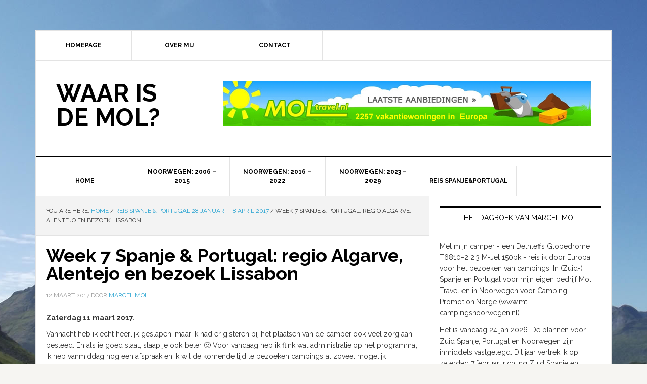

--- FILE ---
content_type: text/html; charset=UTF-8
request_url: https://www.waarisdemol.nl/week-7-spanje-portugal-regio-algarve-alentejo-en-bezoek-lissabon
body_size: 22686
content:
<!DOCTYPE html>
<html lang="nl-NL">
<head >
<meta charset="UTF-8" />
<meta name="viewport" content="width=device-width, initial-scale=1" />
<meta name='robots' content='index, follow, max-image-preview:large, max-snippet:-1, max-video-preview:-1' />
	<style>img:is([sizes="auto" i], [sizes^="auto," i]) { contain-intrinsic-size: 3000px 1500px }</style>
	
	<!-- This site is optimized with the Yoast SEO plugin v26.8 - https://yoast.com/product/yoast-seo-wordpress/ -->
	<title>Week 7 Spanje &amp; Portugal: regio Algarve, Alentejo en bezoek Lissabon - Waar is de Mol?</title>
	<link rel="canonical" href="https://www.waarisdemol.nl/week-7-spanje-portugal-regio-algarve-alentejo-en-bezoek-lissabon" />
	<meta property="og:locale" content="nl_NL" />
	<meta property="og:type" content="article" />
	<meta property="og:title" content="Week 7 Spanje &amp; Portugal: regio Algarve, Alentejo en bezoek Lissabon - Waar is de Mol?" />
	<meta property="og:description" content="Zaterdag 11 maart&nbsp;2017. Vannacht heb ik echt heerlijk geslapen, maar ik had er gisteren bij het plaatsen van de camper ook veel zorg aan besteed. En als ie goed staat, slaap je ook beter 🙂 Voor vandaag heb ik flink wat administratie op het programma, ik heb vanmiddag nog een afspraak en ik wil de [&hellip;]" />
	<meta property="og:url" content="https://www.waarisdemol.nl/week-7-spanje-portugal-regio-algarve-alentejo-en-bezoek-lissabon" />
	<meta property="og:site_name" content="Waar is de Mol?" />
	<meta property="article:publisher" content="https://www.facebook.com/campingsinnoorwegen/" />
	<meta property="article:published_time" content="2017-03-12T10:08:08+00:00" />
	<meta property="article:modified_time" content="2017-03-25T20:45:06+00:00" />
	<meta property="og:image" content="https://www.waarisdemol.nl/wp-content/uploads/2017/03/Camping-Turiscampo-strand-2017.jpg" />
	<meta property="og:image:width" content="800" />
	<meta property="og:image:height" content="600" />
	<meta property="og:image:type" content="image/jpeg" />
	<meta name="author" content="Marcel Mol" />
	<meta name="twitter:label1" content="Geschreven door" />
	<meta name="twitter:data1" content="Marcel Mol" />
	<meta name="twitter:label2" content="Geschatte leestijd" />
	<meta name="twitter:data2" content="24 minuten" />
	<script type="application/ld+json" class="yoast-schema-graph">{"@context":"https://schema.org","@graph":[{"@type":"Article","@id":"https://www.waarisdemol.nl/week-7-spanje-portugal-regio-algarve-alentejo-en-bezoek-lissabon#article","isPartOf":{"@id":"https://www.waarisdemol.nl/week-7-spanje-portugal-regio-algarve-alentejo-en-bezoek-lissabon"},"author":{"name":"Marcel Mol","@id":"https://www.waarisdemol.nl/#/schema/person/e5a63eed7764fa9f54d8541af479adb2"},"headline":"Week 7 Spanje &#038; Portugal: regio Algarve, Alentejo en bezoek Lissabon","datePublished":"2017-03-12T10:08:08+00:00","dateModified":"2017-03-25T20:45:06+00:00","mainEntityOfPage":{"@id":"https://www.waarisdemol.nl/week-7-spanje-portugal-regio-algarve-alentejo-en-bezoek-lissabon"},"wordCount":4865,"commentCount":0,"image":{"@id":"https://www.waarisdemol.nl/week-7-spanje-portugal-regio-algarve-alentejo-en-bezoek-lissabon#primaryimage"},"thumbnailUrl":"https://www.waarisdemol.nl/wp-content/uploads/2017/03/Camping-Turiscampo-strand-2017.jpg","keywords":["Algarve","Aljezur","Camping Milfontes","Camping Peniche Praia","Camping Sao Miguel","Ericeira","Lagos","Lisboa Camping","Lissabon","Monte Carvalhal do Rocha","Odemira","Peniche","Porto Covo","Sesimbra","Vila Nova de Milfontes","Yelloh! Village Turiscampo","Zambujeira","Zmar"],"articleSection":["Reis Spanje &amp; Portugal 28 januari – 8 april 2017"],"inLanguage":"nl-NL","potentialAction":[{"@type":"CommentAction","name":"Comment","target":["https://www.waarisdemol.nl/week-7-spanje-portugal-regio-algarve-alentejo-en-bezoek-lissabon#respond"]}]},{"@type":"WebPage","@id":"https://www.waarisdemol.nl/week-7-spanje-portugal-regio-algarve-alentejo-en-bezoek-lissabon","url":"https://www.waarisdemol.nl/week-7-spanje-portugal-regio-algarve-alentejo-en-bezoek-lissabon","name":"Week 7 Spanje & Portugal: regio Algarve, Alentejo en bezoek Lissabon - Waar is de Mol?","isPartOf":{"@id":"https://www.waarisdemol.nl/#website"},"primaryImageOfPage":{"@id":"https://www.waarisdemol.nl/week-7-spanje-portugal-regio-algarve-alentejo-en-bezoek-lissabon#primaryimage"},"image":{"@id":"https://www.waarisdemol.nl/week-7-spanje-portugal-regio-algarve-alentejo-en-bezoek-lissabon#primaryimage"},"thumbnailUrl":"https://www.waarisdemol.nl/wp-content/uploads/2017/03/Camping-Turiscampo-strand-2017.jpg","datePublished":"2017-03-12T10:08:08+00:00","dateModified":"2017-03-25T20:45:06+00:00","author":{"@id":"https://www.waarisdemol.nl/#/schema/person/e5a63eed7764fa9f54d8541af479adb2"},"breadcrumb":{"@id":"https://www.waarisdemol.nl/week-7-spanje-portugal-regio-algarve-alentejo-en-bezoek-lissabon#breadcrumb"},"inLanguage":"nl-NL","potentialAction":[{"@type":"ReadAction","target":["https://www.waarisdemol.nl/week-7-spanje-portugal-regio-algarve-alentejo-en-bezoek-lissabon"]}]},{"@type":"ImageObject","inLanguage":"nl-NL","@id":"https://www.waarisdemol.nl/week-7-spanje-portugal-regio-algarve-alentejo-en-bezoek-lissabon#primaryimage","url":"https://www.waarisdemol.nl/wp-content/uploads/2017/03/Camping-Turiscampo-strand-2017.jpg","contentUrl":"https://www.waarisdemol.nl/wp-content/uploads/2017/03/Camping-Turiscampo-strand-2017.jpg","width":800,"height":600},{"@type":"BreadcrumbList","@id":"https://www.waarisdemol.nl/week-7-spanje-portugal-regio-algarve-alentejo-en-bezoek-lissabon#breadcrumb","itemListElement":[{"@type":"ListItem","position":1,"name":"Home","item":"https://www.waarisdemol.nl/"},{"@type":"ListItem","position":2,"name":"Mijn laatste reis","item":"https://www.waarisdemol.nl/mijn-laatste-reis"},{"@type":"ListItem","position":3,"name":"Week 7 Spanje &#038; Portugal: regio Algarve, Alentejo en bezoek Lissabon"}]},{"@type":"WebSite","@id":"https://www.waarisdemol.nl/#website","url":"https://www.waarisdemol.nl/","name":"Waar is de Mol?","description":"","potentialAction":[{"@type":"SearchAction","target":{"@type":"EntryPoint","urlTemplate":"https://www.waarisdemol.nl/?s={search_term_string}"},"query-input":{"@type":"PropertyValueSpecification","valueRequired":true,"valueName":"search_term_string"}}],"inLanguage":"nl-NL"},{"@type":"Person","@id":"https://www.waarisdemol.nl/#/schema/person/e5a63eed7764fa9f54d8541af479adb2","name":"Marcel Mol","image":{"@type":"ImageObject","inLanguage":"nl-NL","@id":"https://www.waarisdemol.nl/#/schema/person/image/","url":"https://secure.gravatar.com/avatar/e9c45cf0780de3ef86fe8d43712feb52?s=96&d=mm&r=g","contentUrl":"https://secure.gravatar.com/avatar/e9c45cf0780de3ef86fe8d43712feb52?s=96&d=mm&r=g","caption":"Marcel Mol"},"url":"https://www.waarisdemol.nl/author/marcelmol"}]}</script>
	<!-- / Yoast SEO plugin. -->


<link rel='dns-prefetch' href='//fonts.googleapis.com' />
<link rel="alternate" type="application/rss+xml" title="Waar is de Mol? &raquo; feed" href="https://www.waarisdemol.nl/feed" />
<link rel="alternate" type="application/rss+xml" title="Waar is de Mol? &raquo; reacties feed" href="https://www.waarisdemol.nl/comments/feed" />
<link rel="alternate" type="application/rss+xml" title="Waar is de Mol? &raquo; Week 7 Spanje &#038; Portugal: regio Algarve, Alentejo en bezoek Lissabon reacties feed" href="https://www.waarisdemol.nl/week-7-spanje-portugal-regio-algarve-alentejo-en-bezoek-lissabon/feed" />
<script type="text/javascript">
/* <![CDATA[ */
window._wpemojiSettings = {"baseUrl":"https:\/\/s.w.org\/images\/core\/emoji\/15.0.3\/72x72\/","ext":".png","svgUrl":"https:\/\/s.w.org\/images\/core\/emoji\/15.0.3\/svg\/","svgExt":".svg","source":{"concatemoji":"https:\/\/www.waarisdemol.nl\/wp-includes\/js\/wp-emoji-release.min.js?ver=00f3c2b2646ab4cf96c2d573ff3114b4"}};
/*! This file is auto-generated */
!function(i,n){var o,s,e;function c(e){try{var t={supportTests:e,timestamp:(new Date).valueOf()};sessionStorage.setItem(o,JSON.stringify(t))}catch(e){}}function p(e,t,n){e.clearRect(0,0,e.canvas.width,e.canvas.height),e.fillText(t,0,0);var t=new Uint32Array(e.getImageData(0,0,e.canvas.width,e.canvas.height).data),r=(e.clearRect(0,0,e.canvas.width,e.canvas.height),e.fillText(n,0,0),new Uint32Array(e.getImageData(0,0,e.canvas.width,e.canvas.height).data));return t.every(function(e,t){return e===r[t]})}function u(e,t,n){switch(t){case"flag":return n(e,"\ud83c\udff3\ufe0f\u200d\u26a7\ufe0f","\ud83c\udff3\ufe0f\u200b\u26a7\ufe0f")?!1:!n(e,"\ud83c\uddfa\ud83c\uddf3","\ud83c\uddfa\u200b\ud83c\uddf3")&&!n(e,"\ud83c\udff4\udb40\udc67\udb40\udc62\udb40\udc65\udb40\udc6e\udb40\udc67\udb40\udc7f","\ud83c\udff4\u200b\udb40\udc67\u200b\udb40\udc62\u200b\udb40\udc65\u200b\udb40\udc6e\u200b\udb40\udc67\u200b\udb40\udc7f");case"emoji":return!n(e,"\ud83d\udc26\u200d\u2b1b","\ud83d\udc26\u200b\u2b1b")}return!1}function f(e,t,n){var r="undefined"!=typeof WorkerGlobalScope&&self instanceof WorkerGlobalScope?new OffscreenCanvas(300,150):i.createElement("canvas"),a=r.getContext("2d",{willReadFrequently:!0}),o=(a.textBaseline="top",a.font="600 32px Arial",{});return e.forEach(function(e){o[e]=t(a,e,n)}),o}function t(e){var t=i.createElement("script");t.src=e,t.defer=!0,i.head.appendChild(t)}"undefined"!=typeof Promise&&(o="wpEmojiSettingsSupports",s=["flag","emoji"],n.supports={everything:!0,everythingExceptFlag:!0},e=new Promise(function(e){i.addEventListener("DOMContentLoaded",e,{once:!0})}),new Promise(function(t){var n=function(){try{var e=JSON.parse(sessionStorage.getItem(o));if("object"==typeof e&&"number"==typeof e.timestamp&&(new Date).valueOf()<e.timestamp+604800&&"object"==typeof e.supportTests)return e.supportTests}catch(e){}return null}();if(!n){if("undefined"!=typeof Worker&&"undefined"!=typeof OffscreenCanvas&&"undefined"!=typeof URL&&URL.createObjectURL&&"undefined"!=typeof Blob)try{var e="postMessage("+f.toString()+"("+[JSON.stringify(s),u.toString(),p.toString()].join(",")+"));",r=new Blob([e],{type:"text/javascript"}),a=new Worker(URL.createObjectURL(r),{name:"wpTestEmojiSupports"});return void(a.onmessage=function(e){c(n=e.data),a.terminate(),t(n)})}catch(e){}c(n=f(s,u,p))}t(n)}).then(function(e){for(var t in e)n.supports[t]=e[t],n.supports.everything=n.supports.everything&&n.supports[t],"flag"!==t&&(n.supports.everythingExceptFlag=n.supports.everythingExceptFlag&&n.supports[t]);n.supports.everythingExceptFlag=n.supports.everythingExceptFlag&&!n.supports.flag,n.DOMReady=!1,n.readyCallback=function(){n.DOMReady=!0}}).then(function(){return e}).then(function(){var e;n.supports.everything||(n.readyCallback(),(e=n.source||{}).concatemoji?t(e.concatemoji):e.wpemoji&&e.twemoji&&(t(e.twemoji),t(e.wpemoji)))}))}((window,document),window._wpemojiSettings);
/* ]]> */
</script>
<link rel='stylesheet' id='genesis-simple-share-plugin-css-css' href='https://www.waarisdemol.nl/wp-content/plugins/genesis-simple-share/assets/css/share.min.css?ver=0.1.0' type='text/css' media='all' />
<link rel='stylesheet' id='genesis-simple-share-genericons-css-css' href='https://www.waarisdemol.nl/wp-content/plugins/genesis-simple-share/assets/css/genericons.min.css?ver=0.1.0' type='text/css' media='all' />
<link rel='stylesheet' id='news-pro-theme-css' href='https://www.waarisdemol.nl/wp-content/themes/news-pro/style.css?ver=3.0.2' type='text/css' media='all' />
<style id='wp-emoji-styles-inline-css' type='text/css'>

	img.wp-smiley, img.emoji {
		display: inline !important;
		border: none !important;
		box-shadow: none !important;
		height: 1em !important;
		width: 1em !important;
		margin: 0 0.07em !important;
		vertical-align: -0.1em !important;
		background: none !important;
		padding: 0 !important;
	}
</style>
<link rel='stylesheet' id='wp-block-library-css' href='https://www.waarisdemol.nl/wp-includes/css/dist/block-library/style.min.css?ver=00f3c2b2646ab4cf96c2d573ff3114b4' type='text/css' media='all' />
<style id='classic-theme-styles-inline-css' type='text/css'>
/*! This file is auto-generated */
.wp-block-button__link{color:#fff;background-color:#32373c;border-radius:9999px;box-shadow:none;text-decoration:none;padding:calc(.667em + 2px) calc(1.333em + 2px);font-size:1.125em}.wp-block-file__button{background:#32373c;color:#fff;text-decoration:none}
</style>
<style id='global-styles-inline-css' type='text/css'>
:root{--wp--preset--aspect-ratio--square: 1;--wp--preset--aspect-ratio--4-3: 4/3;--wp--preset--aspect-ratio--3-4: 3/4;--wp--preset--aspect-ratio--3-2: 3/2;--wp--preset--aspect-ratio--2-3: 2/3;--wp--preset--aspect-ratio--16-9: 16/9;--wp--preset--aspect-ratio--9-16: 9/16;--wp--preset--color--black: #000000;--wp--preset--color--cyan-bluish-gray: #abb8c3;--wp--preset--color--white: #ffffff;--wp--preset--color--pale-pink: #f78da7;--wp--preset--color--vivid-red: #cf2e2e;--wp--preset--color--luminous-vivid-orange: #ff6900;--wp--preset--color--luminous-vivid-amber: #fcb900;--wp--preset--color--light-green-cyan: #7bdcb5;--wp--preset--color--vivid-green-cyan: #00d084;--wp--preset--color--pale-cyan-blue: #8ed1fc;--wp--preset--color--vivid-cyan-blue: #0693e3;--wp--preset--color--vivid-purple: #9b51e0;--wp--preset--gradient--vivid-cyan-blue-to-vivid-purple: linear-gradient(135deg,rgba(6,147,227,1) 0%,rgb(155,81,224) 100%);--wp--preset--gradient--light-green-cyan-to-vivid-green-cyan: linear-gradient(135deg,rgb(122,220,180) 0%,rgb(0,208,130) 100%);--wp--preset--gradient--luminous-vivid-amber-to-luminous-vivid-orange: linear-gradient(135deg,rgba(252,185,0,1) 0%,rgba(255,105,0,1) 100%);--wp--preset--gradient--luminous-vivid-orange-to-vivid-red: linear-gradient(135deg,rgba(255,105,0,1) 0%,rgb(207,46,46) 100%);--wp--preset--gradient--very-light-gray-to-cyan-bluish-gray: linear-gradient(135deg,rgb(238,238,238) 0%,rgb(169,184,195) 100%);--wp--preset--gradient--cool-to-warm-spectrum: linear-gradient(135deg,rgb(74,234,220) 0%,rgb(151,120,209) 20%,rgb(207,42,186) 40%,rgb(238,44,130) 60%,rgb(251,105,98) 80%,rgb(254,248,76) 100%);--wp--preset--gradient--blush-light-purple: linear-gradient(135deg,rgb(255,206,236) 0%,rgb(152,150,240) 100%);--wp--preset--gradient--blush-bordeaux: linear-gradient(135deg,rgb(254,205,165) 0%,rgb(254,45,45) 50%,rgb(107,0,62) 100%);--wp--preset--gradient--luminous-dusk: linear-gradient(135deg,rgb(255,203,112) 0%,rgb(199,81,192) 50%,rgb(65,88,208) 100%);--wp--preset--gradient--pale-ocean: linear-gradient(135deg,rgb(255,245,203) 0%,rgb(182,227,212) 50%,rgb(51,167,181) 100%);--wp--preset--gradient--electric-grass: linear-gradient(135deg,rgb(202,248,128) 0%,rgb(113,206,126) 100%);--wp--preset--gradient--midnight: linear-gradient(135deg,rgb(2,3,129) 0%,rgb(40,116,252) 100%);--wp--preset--font-size--small: 13px;--wp--preset--font-size--medium: 20px;--wp--preset--font-size--large: 36px;--wp--preset--font-size--x-large: 42px;--wp--preset--spacing--20: 0.44rem;--wp--preset--spacing--30: 0.67rem;--wp--preset--spacing--40: 1rem;--wp--preset--spacing--50: 1.5rem;--wp--preset--spacing--60: 2.25rem;--wp--preset--spacing--70: 3.38rem;--wp--preset--spacing--80: 5.06rem;--wp--preset--shadow--natural: 6px 6px 9px rgba(0, 0, 0, 0.2);--wp--preset--shadow--deep: 12px 12px 50px rgba(0, 0, 0, 0.4);--wp--preset--shadow--sharp: 6px 6px 0px rgba(0, 0, 0, 0.2);--wp--preset--shadow--outlined: 6px 6px 0px -3px rgba(255, 255, 255, 1), 6px 6px rgba(0, 0, 0, 1);--wp--preset--shadow--crisp: 6px 6px 0px rgba(0, 0, 0, 1);}:where(.is-layout-flex){gap: 0.5em;}:where(.is-layout-grid){gap: 0.5em;}body .is-layout-flex{display: flex;}.is-layout-flex{flex-wrap: wrap;align-items: center;}.is-layout-flex > :is(*, div){margin: 0;}body .is-layout-grid{display: grid;}.is-layout-grid > :is(*, div){margin: 0;}:where(.wp-block-columns.is-layout-flex){gap: 2em;}:where(.wp-block-columns.is-layout-grid){gap: 2em;}:where(.wp-block-post-template.is-layout-flex){gap: 1.25em;}:where(.wp-block-post-template.is-layout-grid){gap: 1.25em;}.has-black-color{color: var(--wp--preset--color--black) !important;}.has-cyan-bluish-gray-color{color: var(--wp--preset--color--cyan-bluish-gray) !important;}.has-white-color{color: var(--wp--preset--color--white) !important;}.has-pale-pink-color{color: var(--wp--preset--color--pale-pink) !important;}.has-vivid-red-color{color: var(--wp--preset--color--vivid-red) !important;}.has-luminous-vivid-orange-color{color: var(--wp--preset--color--luminous-vivid-orange) !important;}.has-luminous-vivid-amber-color{color: var(--wp--preset--color--luminous-vivid-amber) !important;}.has-light-green-cyan-color{color: var(--wp--preset--color--light-green-cyan) !important;}.has-vivid-green-cyan-color{color: var(--wp--preset--color--vivid-green-cyan) !important;}.has-pale-cyan-blue-color{color: var(--wp--preset--color--pale-cyan-blue) !important;}.has-vivid-cyan-blue-color{color: var(--wp--preset--color--vivid-cyan-blue) !important;}.has-vivid-purple-color{color: var(--wp--preset--color--vivid-purple) !important;}.has-black-background-color{background-color: var(--wp--preset--color--black) !important;}.has-cyan-bluish-gray-background-color{background-color: var(--wp--preset--color--cyan-bluish-gray) !important;}.has-white-background-color{background-color: var(--wp--preset--color--white) !important;}.has-pale-pink-background-color{background-color: var(--wp--preset--color--pale-pink) !important;}.has-vivid-red-background-color{background-color: var(--wp--preset--color--vivid-red) !important;}.has-luminous-vivid-orange-background-color{background-color: var(--wp--preset--color--luminous-vivid-orange) !important;}.has-luminous-vivid-amber-background-color{background-color: var(--wp--preset--color--luminous-vivid-amber) !important;}.has-light-green-cyan-background-color{background-color: var(--wp--preset--color--light-green-cyan) !important;}.has-vivid-green-cyan-background-color{background-color: var(--wp--preset--color--vivid-green-cyan) !important;}.has-pale-cyan-blue-background-color{background-color: var(--wp--preset--color--pale-cyan-blue) !important;}.has-vivid-cyan-blue-background-color{background-color: var(--wp--preset--color--vivid-cyan-blue) !important;}.has-vivid-purple-background-color{background-color: var(--wp--preset--color--vivid-purple) !important;}.has-black-border-color{border-color: var(--wp--preset--color--black) !important;}.has-cyan-bluish-gray-border-color{border-color: var(--wp--preset--color--cyan-bluish-gray) !important;}.has-white-border-color{border-color: var(--wp--preset--color--white) !important;}.has-pale-pink-border-color{border-color: var(--wp--preset--color--pale-pink) !important;}.has-vivid-red-border-color{border-color: var(--wp--preset--color--vivid-red) !important;}.has-luminous-vivid-orange-border-color{border-color: var(--wp--preset--color--luminous-vivid-orange) !important;}.has-luminous-vivid-amber-border-color{border-color: var(--wp--preset--color--luminous-vivid-amber) !important;}.has-light-green-cyan-border-color{border-color: var(--wp--preset--color--light-green-cyan) !important;}.has-vivid-green-cyan-border-color{border-color: var(--wp--preset--color--vivid-green-cyan) !important;}.has-pale-cyan-blue-border-color{border-color: var(--wp--preset--color--pale-cyan-blue) !important;}.has-vivid-cyan-blue-border-color{border-color: var(--wp--preset--color--vivid-cyan-blue) !important;}.has-vivid-purple-border-color{border-color: var(--wp--preset--color--vivid-purple) !important;}.has-vivid-cyan-blue-to-vivid-purple-gradient-background{background: var(--wp--preset--gradient--vivid-cyan-blue-to-vivid-purple) !important;}.has-light-green-cyan-to-vivid-green-cyan-gradient-background{background: var(--wp--preset--gradient--light-green-cyan-to-vivid-green-cyan) !important;}.has-luminous-vivid-amber-to-luminous-vivid-orange-gradient-background{background: var(--wp--preset--gradient--luminous-vivid-amber-to-luminous-vivid-orange) !important;}.has-luminous-vivid-orange-to-vivid-red-gradient-background{background: var(--wp--preset--gradient--luminous-vivid-orange-to-vivid-red) !important;}.has-very-light-gray-to-cyan-bluish-gray-gradient-background{background: var(--wp--preset--gradient--very-light-gray-to-cyan-bluish-gray) !important;}.has-cool-to-warm-spectrum-gradient-background{background: var(--wp--preset--gradient--cool-to-warm-spectrum) !important;}.has-blush-light-purple-gradient-background{background: var(--wp--preset--gradient--blush-light-purple) !important;}.has-blush-bordeaux-gradient-background{background: var(--wp--preset--gradient--blush-bordeaux) !important;}.has-luminous-dusk-gradient-background{background: var(--wp--preset--gradient--luminous-dusk) !important;}.has-pale-ocean-gradient-background{background: var(--wp--preset--gradient--pale-ocean) !important;}.has-electric-grass-gradient-background{background: var(--wp--preset--gradient--electric-grass) !important;}.has-midnight-gradient-background{background: var(--wp--preset--gradient--midnight) !important;}.has-small-font-size{font-size: var(--wp--preset--font-size--small) !important;}.has-medium-font-size{font-size: var(--wp--preset--font-size--medium) !important;}.has-large-font-size{font-size: var(--wp--preset--font-size--large) !important;}.has-x-large-font-size{font-size: var(--wp--preset--font-size--x-large) !important;}
:where(.wp-block-post-template.is-layout-flex){gap: 1.25em;}:where(.wp-block-post-template.is-layout-grid){gap: 1.25em;}
:where(.wp-block-columns.is-layout-flex){gap: 2em;}:where(.wp-block-columns.is-layout-grid){gap: 2em;}
:root :where(.wp-block-pullquote){font-size: 1.5em;line-height: 1.6;}
</style>
<link rel='stylesheet' id='dashicons-css' href='https://www.waarisdemol.nl/wp-includes/css/dashicons.min.css?ver=00f3c2b2646ab4cf96c2d573ff3114b4' type='text/css' media='all' />
<link rel='stylesheet' id='google-fonts-css' href='//fonts.googleapis.com/css?family=Raleway%3A400%2C700%7CPathway+Gothic+One&#038;ver=3.0.2' type='text/css' media='all' />
<script type="text/javascript" src="https://www.waarisdemol.nl/wp-includes/js/jquery/jquery.min.js?ver=3.7.1" id="jquery-core-js"></script>
<script type="text/javascript" src="https://www.waarisdemol.nl/wp-includes/js/jquery/jquery-migrate.min.js?ver=3.4.1" id="jquery-migrate-js"></script>
<script type="text/javascript" src="https://www.waarisdemol.nl/wp-content/plugins/genesis-simple-share/assets/js/sharrre/jquery.sharrre.min.js?ver=0.1.0" id="genesis-simple-share-plugin-js-js"></script>
<script type="text/javascript" src="https://www.waarisdemol.nl/wp-content/plugins/genesis-simple-share/assets/js/waypoints.min.js?ver=0.1.0" id="genesis-simple-share-waypoint-js-js"></script>
<script type="text/javascript" src="https://www.waarisdemol.nl/wp-content/themes/news-pro/js/responsive-menu.js?ver=1.0.0" id="news-responsive-menu-js"></script>
<link rel="https://api.w.org/" href="https://www.waarisdemol.nl/wp-json/" /><link rel="alternate" title="JSON" type="application/json" href="https://www.waarisdemol.nl/wp-json/wp/v2/posts/3186" /><link rel="EditURI" type="application/rsd+xml" title="RSD" href="https://www.waarisdemol.nl/xmlrpc.php?rsd" />

<link rel='shortlink' href='https://www.waarisdemol.nl/?p=3186' />
<link rel="alternate" title="oEmbed (JSON)" type="application/json+oembed" href="https://www.waarisdemol.nl/wp-json/oembed/1.0/embed?url=https%3A%2F%2Fwww.waarisdemol.nl%2Fweek-7-spanje-portugal-regio-algarve-alentejo-en-bezoek-lissabon" />
<link rel="alternate" title="oEmbed (XML)" type="text/xml+oembed" href="https://www.waarisdemol.nl/wp-json/oembed/1.0/embed?url=https%3A%2F%2Fwww.waarisdemol.nl%2Fweek-7-spanje-portugal-regio-algarve-alentejo-en-bezoek-lissabon&#038;format=xml" />
<link rel="icon" href="https://www.waarisdemol.nl/wp-content/themes/news-pro/images/favicon.ico" />
<!-- Global site tag (gtag.js) - Google Analytics -->
<script async src="https://www.googletagmanager.com/gtag/js?id=UA-153829748-1"></script>
<script>
  window.dataLayer = window.dataLayer || [];
  function gtag(){dataLayer.push(arguments);}
  gtag('js', new Date());

  gtag('config', 'UA-153829748-1');
</script>
<style type="text/css" id="custom-background-css">
body.custom-background { background-image: url("https://www.waarisdemol.nl/wp-content/uploads/2016/02/achtergrond-newspro-1800.jpg"); background-position: center top; background-size: auto; background-repeat: no-repeat; background-attachment: fixed; }
</style>
	</head>
<body class="post-template-default single single-post postid-3186 single-format-standard custom-background content-sidebar genesis-breadcrumbs-visible genesis-footer-widgets-hidden news-pro-blue"><div class="site-container"><nav class="nav-secondary" aria-label="Secondary"><div class="wrap"><ul id="menu-menu2" class="menu genesis-nav-menu menu-secondary"><li id="menu-item-1044" class="menu-item menu-item-type-post_type menu-item-object-page menu-item-home menu-item-1044"><a href="https://www.waarisdemol.nl/"><span >Homepage</span></a></li>
<li id="menu-item-1047" class="menu-item menu-item-type-post_type menu-item-object-page menu-item-1047"><a href="https://www.waarisdemol.nl/over-mij"><span >Over mij</span></a></li>
<li id="menu-item-1045" class="menu-item menu-item-type-post_type menu-item-object-page menu-item-1045"><a href="https://www.waarisdemol.nl/contact"><span >Contact</span></a></li>
</ul></div></nav><header class="site-header"><div class="wrap"><div class="title-area"><p class="site-title"><a href="https://www.waarisdemol.nl/">Waar is de Mol?</a></p></div><div class="widget-area header-widget-area"><section id="widget_sp_image-3" class="widget widget_sp_image"><div class="widget-wrap"><a href="https://www.vakantiewoningen-in-europa.nl" target="_blank" class="widget_sp_image-image-link"><img width="728" height="90" class="attachment-full" style="max-width: 100%;" srcset="https://www.waarisdemol.nl/wp-content/uploads/2016/02/vakantiwoningen-in-europa-2257.jpg 728w, https://www.waarisdemol.nl/wp-content/uploads/2016/02/vakantiwoningen-in-europa-2257-300x37.jpg 300w" sizes="(max-width: 728px) 100vw, 728px" src="https://www.waarisdemol.nl/wp-content/uploads/2016/02/vakantiwoningen-in-europa-2257.jpg" /></a></div></section>
</div></div></header><nav class="nav-primary" aria-label="Main"><div class="wrap"><ul id="menu-top-menu" class="menu genesis-nav-menu menu-primary"><li id="menu-item-40" class="menu-item menu-item-type-custom menu-item-object-custom menu-item-home menu-item-40"><a href="https://www.waarisdemol.nl/"><span >Home</span></a></li>
<li id="menu-item-1067" class="menu-item menu-item-type-post_type menu-item-object-page menu-item-1067"><a href="https://www.waarisdemol.nl/reis-noorwegen-2006-2015"><span >Noorwegen: 2006 &#8211; 2015</span></a></li>
<li id="menu-item-12808" class="menu-item menu-item-type-post_type menu-item-object-page menu-item-has-children menu-item-12808"><a href="https://www.waarisdemol.nl/reis-noorwegen-2016-2023"><span >Noorwegen: 2016 – 2022</span></a>
<ul class="sub-menu">
	<li id="menu-item-2036" class="menu-item menu-item-type-taxonomy menu-item-object-category menu-item-2036"><a href="https://www.waarisdemol.nl/category/reis-noorwegen-2016"><span >Reis Noorwegen 11 juni – 11 augustus 2016</span></a></li>
	<li id="menu-item-3488" class="menu-item menu-item-type-taxonomy menu-item-object-category menu-item-3488"><a href="https://www.waarisdemol.nl/category/reis-noorwegen-2017"><span >Reis Noorwegen 26 mei – 15 augustus 2017</span></a></li>
	<li id="menu-item-5275" class="menu-item menu-item-type-taxonomy menu-item-object-category menu-item-5275"><a href="https://www.waarisdemol.nl/category/reis-noorwegen-2018"><span >Reis Noorwegen 26 mei – 9 augustus 2018</span></a></li>
	<li id="menu-item-6265" class="menu-item menu-item-type-taxonomy menu-item-object-category menu-item-6265"><a href="https://www.waarisdemol.nl/category/reis-noorwegen-18-mei-15-augustus-2019"><span >Reis Noorwegen 18 mei – 15 augustus 2019</span></a></li>
	<li id="menu-item-7631" class="menu-item menu-item-type-taxonomy menu-item-object-category menu-item-7631"><a href="https://www.waarisdemol.nl/category/reis-noorwegen-20-juni-13-september-2020"><span >Reis Noorwegen 20 juni – 13 september 2020</span></a></li>
	<li id="menu-item-8891" class="menu-item menu-item-type-taxonomy menu-item-object-category menu-item-8891"><a href="https://www.waarisdemol.nl/category/reis-noorwegen-26-juni-12-september-2021"><span >Reis Noorwegen 26 juni – 12 september 2021</span></a></li>
	<li id="menu-item-10342" class="menu-item menu-item-type-taxonomy menu-item-object-category menu-item-10342"><a href="https://www.waarisdemol.nl/category/reis-noorwegen-21-mei-5-september-2022"><span >Reis Noorwegen 21 mei – 5 september 2022</span></a></li>
</ul>
</li>
<li id="menu-item-13380" class="menu-item menu-item-type-post_type menu-item-object-page menu-item-has-children menu-item-13380"><a href="https://www.waarisdemol.nl/reis-noorwegen-2023-2029"><span >Noorwegen: 2023 – 2029</span></a>
<ul class="sub-menu">
	<li id="menu-item-11865" class="menu-item menu-item-type-taxonomy menu-item-object-category menu-item-11865"><a href="https://www.waarisdemol.nl/category/reis-noorwegen-3-juni-4-september-2023"><span >Reis Noorwegen 3 juni – 4 september 2023</span></a></li>
	<li id="menu-item-13387" class="menu-item menu-item-type-taxonomy menu-item-object-category menu-item-13387"><a href="https://www.waarisdemol.nl/category/reis-noorwegen-22-mei-26-augustus-2024"><span >Reis Noorwegen 22 mei – 26 augustus 2024</span></a></li>
	<li id="menu-item-14379" class="menu-item menu-item-type-taxonomy menu-item-object-category menu-item-14379"><a href="https://www.waarisdemol.nl/category/reis-noorwegen-22-mei-24-augustus-2025"><span >Reis Noorwegen 22 mei – 24 augustus 2025</span></a></li>
</ul>
</li>
<li id="menu-item-1064" class="menu-item menu-item-type-post_type menu-item-object-page menu-item-has-children menu-item-1064"><a href="https://www.waarisdemol.nl/reis-spanje-portugal"><span >Reis Spanje&#038;Portugal</span></a>
<ul class="sub-menu">
	<li id="menu-item-2861" class="menu-item menu-item-type-taxonomy menu-item-object-category current-post-ancestor current-menu-parent current-post-parent menu-item-2861"><a href="https://www.waarisdemol.nl/category/reis-spanje-portugal-2017"><span >Reis Spanje &amp; Portugal 28 januari – 8 april 2017</span></a></li>
	<li id="menu-item-4536" class="menu-item menu-item-type-taxonomy menu-item-object-category menu-item-4536"><a href="https://www.waarisdemol.nl/category/reis-spanje-portugal-2018"><span >Reis Spanje &amp; Portugal 27 januari – 8 april 2018</span></a></li>
	<li id="menu-item-7222" class="menu-item menu-item-type-taxonomy menu-item-object-category menu-item-7222"><a href="https://www.waarisdemol.nl/category/reis-spanje-portugal-2020"><span >Reis Spanje &#038; Portugal 1 februari – 6 april 2020</span></a></li>
	<li id="menu-item-8423" class="menu-item menu-item-type-taxonomy menu-item-object-category menu-item-8423"><a href="https://www.waarisdemol.nl/category/reis-spanje-portugal-2021"><span >Reis Spanje &amp; Portugal 20 maart – 2 mei 2021</span></a></li>
	<li id="menu-item-9767" class="menu-item menu-item-type-taxonomy menu-item-object-category menu-item-9767"><a href="https://www.waarisdemol.nl/category/reis-spanje-portugal-2022"><span >Reis Spanje &amp; Portugal 12 febr – 10 april 2022</span></a></li>
	<li id="menu-item-11326" class="menu-item menu-item-type-taxonomy menu-item-object-category menu-item-11326"><a href="https://www.waarisdemol.nl/category/reis-spanje-portugal-2023"><span >Reis Spanje &amp; Portugal 28 jan – 26 maart 2023</span></a></li>
	<li id="menu-item-12893" class="menu-item menu-item-type-taxonomy menu-item-object-category menu-item-12893"><a href="https://www.waarisdemol.nl/category/reis-spanje-portugal-2024"><span >Reis Spanje &amp; Portugal 27 jan – 24 maart 2024</span></a></li>
	<li id="menu-item-14329" class="menu-item menu-item-type-taxonomy menu-item-object-category menu-item-14329"><a href="https://www.waarisdemol.nl/category/reis-spanje-portugal-2025"><span >Reis Spanje &amp; Portugal 8 febr – 30 maart 2025</span></a></li>
	<li id="menu-item-15274" class="menu-item menu-item-type-taxonomy menu-item-object-category menu-item-15274"><a href="https://www.waarisdemol.nl/category/reis-spanje-portugal-2026"><span >Reis Spanje &amp; Portugal 7 febr – 29 maart 2026</span></a></li>
</ul>
</li>
</ul></div></nav><div class="site-inner"><div class="content-sidebar-wrap"><main class="content"><div class="breadcrumb">You are here: <span class="breadcrumb-link-wrap"><a class="breadcrumb-link" href="https://www.waarisdemol.nl/"><span class="breadcrumb-link-text-wrap">Home</span></a><meta ></span> <span aria-label="breadcrumb separator">/</span> <span class="breadcrumb-link-wrap"><a class="breadcrumb-link" href="https://www.waarisdemol.nl/category/reis-spanje-portugal-2017"><span class="breadcrumb-link-text-wrap">Reis Spanje &amp; Portugal 28 januari – 8 april 2017</span></a><meta ></span> <span aria-label="breadcrumb separator">/</span> Week 7 Spanje &#038; Portugal: regio Algarve, Alentejo en bezoek Lissabon</div><article class="post-3186 post type-post status-publish format-standard has-post-thumbnail category-reis-spanje-portugal-2017 tag-algarve tag-aljezur tag-camping-milfontes tag-camping-peniche-praia tag-camping-sao-miguel tag-ericeira tag-lagos tag-lisboa-camping tag-lissabon tag-monte-carvalhal-do-rocha tag-odemira tag-peniche tag-porto-covo tag-sesimbra tag-vila-nova-de-milfontes tag-yelloh-village-turiscampo tag-zambujeira tag-zmar entry" aria-label="Week 7 Spanje &#038; Portugal: regio Algarve, Alentejo en bezoek Lissabon"><header class="entry-header"><h1 class="entry-title">Week 7 Spanje &#038; Portugal: regio Algarve, Alentejo en bezoek Lissabon</h1>
<p class="entry-meta"><time class="entry-time">12 maart 2017</time> door <span class="entry-author"><a href="https://www.waarisdemol.nl/author/marcelmol" class="entry-author-link" rel="author"><span class="entry-author-name">Marcel Mol</span></a></span>  </p></header><div class="entry-content"><p><strong><span style="text-decoration: underline;">Zaterdag 11 maart&nbsp;2017.</span></strong></p>
<p>Vannacht heb ik echt heerlijk geslapen, maar ik had er gisteren bij het plaatsen van de camper ook veel zorg aan besteed. En als ie goed staat, slaap je ook beter 🙂 Voor vandaag heb ik flink wat administratie op het programma, ik heb vanmiddag nog een afspraak en ik wil de komende tijd te bezoeken campings al zoveel mogelijk voorbereiden. Druk daggie dus.</p>
<p>Als ik terug ben van een heerlijke douche ga ik eerst even broodjes scoren bij de kleine supermarkt op de camping. Helaas is het nog wat bewolkt, maar koud is het niet. Na het ontbijt kruip ik achter de laptop en ga ik eerst met de campingadministratie aan de slag. Halverwege de ochtend bemerk ik ineens dat de lucht prachtig blauw is en dus gauw even een rondje over de camping maken om foto&#8217;s te schieten. Dit is mn plekkie hier:</p>
<p><a href="http://www.campingnavigator.com/nl/campings-portugal/algarve/yelloh-village-turiscampo/" target="_blank"><img decoding="async" class="alignnone wp-image-3190 size-full" src="http://www.waarisdemol.nl/wp-content/uploads/2017/03/Camping-Turiscampo-eigen-plekkie-2017.jpg" alt="" width="800" height="600" srcset="https://www.waarisdemol.nl/wp-content/uploads/2017/03/Camping-Turiscampo-eigen-plekkie-2017.jpg 800w, https://www.waarisdemol.nl/wp-content/uploads/2017/03/Camping-Turiscampo-eigen-plekkie-2017-300x225.jpg 300w, https://www.waarisdemol.nl/wp-content/uploads/2017/03/Camping-Turiscampo-eigen-plekkie-2017-600x450.jpg 600w" sizes="(max-width: 800px) 100vw, 800px" /></a></p>
<p>Misschien een beetje een zoekplaatje, maar mn camper valt nogal op. Ik heb m wat scheef op de plek staan omdat ie dan wat beter stond en ook de schotel dan mooi tussen de bomen door ging. Op Yelloh! Village Turiscampo hebben ze kampeerplaatsen van verschillende groottes, veelal in terrassen aangelegd. Iets verder de heuvel op liggen mooie mobilhomes:</p>
<p><a href="http://www.campingnavigator.com/nl/campings-portugal/algarve/yelloh-village-turiscampo/" target="_blank"><img decoding="async" class="alignnone wp-image-3192 size-full" src="http://www.waarisdemol.nl/wp-content/uploads/2017/03/Camping-Turiscampo-mobilhomes-2017.jpg" alt="" width="800" height="600" srcset="https://www.waarisdemol.nl/wp-content/uploads/2017/03/Camping-Turiscampo-mobilhomes-2017.jpg 800w, https://www.waarisdemol.nl/wp-content/uploads/2017/03/Camping-Turiscampo-mobilhomes-2017-300x225.jpg 300w, https://www.waarisdemol.nl/wp-content/uploads/2017/03/Camping-Turiscampo-mobilhomes-2017-600x450.jpg 600w" sizes="(max-width: 800px) 100vw, 800px" /></a></p>
<p>en bungalows:</p>
<p><a href="http://www.campingnavigator.com/nl/campings-portugal/algarve/yelloh-village-turiscampo/" target="_blank"><img loading="lazy" decoding="async" class="alignnone wp-image-3189 size-full" src="http://www.waarisdemol.nl/wp-content/uploads/2017/03/Camping-Turiscampo-bungalows-2017.jpg" alt="" width="800" height="600" srcset="https://www.waarisdemol.nl/wp-content/uploads/2017/03/Camping-Turiscampo-bungalows-2017.jpg 800w, https://www.waarisdemol.nl/wp-content/uploads/2017/03/Camping-Turiscampo-bungalows-2017-300x225.jpg 300w, https://www.waarisdemol.nl/wp-content/uploads/2017/03/Camping-Turiscampo-bungalows-2017-600x450.jpg 600w" sizes="auto, (max-width: 800px) 100vw, 800px" /></a></p>
<p>en achter op de camping (net over de top van de heuvel) zijn mooie nieuwe kampeerplaatsen aangelegd:</p>
<p><a href="http://www.campingnavigator.com/nl/campings-portugal/algarve/yelloh-village-turiscampo/" target="_blank"><img loading="lazy" decoding="async" class="alignnone wp-image-3188 size-full" src="http://www.waarisdemol.nl/wp-content/uploads/2017/03/Camping-Turiscamp-nieuwe-plaatsen-2017.jpg" alt="" width="800" height="600" srcset="https://www.waarisdemol.nl/wp-content/uploads/2017/03/Camping-Turiscamp-nieuwe-plaatsen-2017.jpg 800w, https://www.waarisdemol.nl/wp-content/uploads/2017/03/Camping-Turiscamp-nieuwe-plaatsen-2017-300x225.jpg 300w, https://www.waarisdemol.nl/wp-content/uploads/2017/03/Camping-Turiscamp-nieuwe-plaatsen-2017-600x450.jpg 600w" sizes="auto, (max-width: 800px) 100vw, 800px" /></a></p>
<p>Om het de kampeerder wat gemakkelijker te maken zijn er een aantal kleine sanitairgebouwtjes geplaatst &#8230; voor mannen en vrouwen gescheiden:</p>
<p><a href="http://www.campingnavigator.com/nl/campings-portugal/algarve/yelloh-village-turiscampo/" target="_blank"><img loading="lazy" decoding="async" class="alignnone wp-image-3191 size-full" src="http://www.waarisdemol.nl/wp-content/uploads/2017/03/Camping-Turiscampo-kleine-sanitair-gebouwtjes-2017.jpg" alt="" width="800" height="600" srcset="https://www.waarisdemol.nl/wp-content/uploads/2017/03/Camping-Turiscampo-kleine-sanitair-gebouwtjes-2017.jpg 800w, https://www.waarisdemol.nl/wp-content/uploads/2017/03/Camping-Turiscampo-kleine-sanitair-gebouwtjes-2017-300x225.jpg 300w, https://www.waarisdemol.nl/wp-content/uploads/2017/03/Camping-Turiscampo-kleine-sanitair-gebouwtjes-2017-600x450.jpg 600w" sizes="auto, (max-width: 800px) 100vw, 800px" /></a></p>
<p>Het sanitair op de camping is overigens echt helemaal super. Kijk maar:</p>
<div id="attachment_3193" style="width: 810px" class="wp-caption alignnone"><a href="http://www.campingnavigator.com/nl/campings-portugal/algarve/yelloh-village-turiscampo/" target="_blank"><img loading="lazy" decoding="async" aria-describedby="caption-attachment-3193" class="wp-image-3193 size-full" src="http://www.waarisdemol.nl/wp-content/uploads/2017/03/Camping-Turiscampo-Sanitair-2017-1.jpg" alt="" width="800" height="600" srcset="https://www.waarisdemol.nl/wp-content/uploads/2017/03/Camping-Turiscampo-Sanitair-2017-1.jpg 800w, https://www.waarisdemol.nl/wp-content/uploads/2017/03/Camping-Turiscampo-Sanitair-2017-1-300x225.jpg 300w, https://www.waarisdemol.nl/wp-content/uploads/2017/03/Camping-Turiscampo-Sanitair-2017-1-600x450.jpg 600w" sizes="auto, (max-width: 800px) 100vw, 800px" /></a><p id="caption-attachment-3193" class="wp-caption-text">Prachtig sanitair op Yelloh! Village Turiscampo bij Lagos in de Algarve</p></div>
<p><a href="http://www.campingnavigator.com/nl/campings-portugal/algarve/yelloh-village-turiscampo/" target="_blank"><img loading="lazy" decoding="async" class="alignnone wp-image-3194 size-full" src="http://www.waarisdemol.nl/wp-content/uploads/2017/03/Camping-Turiscampo-sanitair-2017-2.jpg" alt="" width="800" height="600" srcset="https://www.waarisdemol.nl/wp-content/uploads/2017/03/Camping-Turiscampo-sanitair-2017-2.jpg 800w, https://www.waarisdemol.nl/wp-content/uploads/2017/03/Camping-Turiscampo-sanitair-2017-2-300x225.jpg 300w, https://www.waarisdemol.nl/wp-content/uploads/2017/03/Camping-Turiscampo-sanitair-2017-2-600x450.jpg 600w" sizes="auto, (max-width: 800px) 100vw, 800px" /></a></p>
<p>Yelloh! Village Turiscamp beschikt over zeer veel voorzieningen, er is zoals gezegd een kleine supermarkt, er worden diverse activiteiten georganiseerd, er is een gezellig restaurant, een bar, een prachtig buitenzwembad met ligstoelen:</p>
<p><a href="http://www.campingnavigator.com/nl/campings-portugal/algarve/yelloh-village-turiscampo/" target="_blank"><img loading="lazy" decoding="async" class="alignnone wp-image-3196 size-full" src="http://www.waarisdemol.nl/wp-content/uploads/2017/03/Camping-Turiscampo-zwembad-2017.jpg" alt="" width="800" height="600" srcset="https://www.waarisdemol.nl/wp-content/uploads/2017/03/Camping-Turiscampo-zwembad-2017.jpg 800w, https://www.waarisdemol.nl/wp-content/uploads/2017/03/Camping-Turiscampo-zwembad-2017-300x225.jpg 300w, https://www.waarisdemol.nl/wp-content/uploads/2017/03/Camping-Turiscampo-zwembad-2017-600x450.jpg 600w" sizes="auto, (max-width: 800px) 100vw, 800px" /></a></p>
<p>en de camping ligt niet ver van prachtige zandstranden:</p>
<p><a href="http://www.campingnavigator.com/nl/campings-portugal/algarve/yelloh-village-turiscampo/" target="_blank"><img loading="lazy" decoding="async" class="alignnone wp-image-3195 size-full" src="http://www.waarisdemol.nl/wp-content/uploads/2017/03/Camping-Turiscampo-strand-2017.jpg" alt="" width="800" height="600" srcset="https://www.waarisdemol.nl/wp-content/uploads/2017/03/Camping-Turiscampo-strand-2017.jpg 800w, https://www.waarisdemol.nl/wp-content/uploads/2017/03/Camping-Turiscampo-strand-2017-300x225.jpg 300w, https://www.waarisdemol.nl/wp-content/uploads/2017/03/Camping-Turiscampo-strand-2017-600x450.jpg 600w" sizes="auto, (max-width: 800px) 100vw, 800px" /></a></p>
<p>En alsof dat nog niet genoeg is, worden de voorzieningen nog uitgebreid met een overdekt zwembad, een gymruimte, 2 behandelkamers (o.a. massage), een sauna en een Turks stoombad. Echt helemaal super !</p>
<p>Terug bij de camper ga ik eerst even een broodje eten en kruip daarna weer achter de laptop. Gelijk met de campingadministratie probeer ik ook mn verslag zoveel mogelijk bij te werken. Halverwege de middag ga ik de (Engelse en Spaans-talige) mapjes vast klaar maken voor de komende 4 weken.</p>
<p>Even voor 16.30 uur ga ik richting receptie. Het gesprek met de eigenaresse is al net zo super als de camping en we komen een mooi contract overeen. Ben ik heel erg blij mee !! Tevreden loop ik terug naar de camper en ga met het eten aan de slag. Ben trouwens wel benieuwd of ik nog wel tv kan kijken, want het waait behoorlijk.&nbsp;</p>
<p>Een half uurtje later zit ik met een bord macaroni (nummer 1 campinggerecht) op schoot en kijk Duits voetbal. Maar ja &#8230; da&#8217;s Astra 1. Om 19.00 uur (Portugese tijd) ga ik even afwassen en daarna schakel ik over naar Astra 3. Oei &#8230; dat lijkt niet best. Hij lijkt het even te doen, maar uiteindelijk heb ik alleen Ned 1 nog. Maar ja &#8230; die wil ik nou juist hebben vanavond. Maar zo tv kijken, daar word je niet vrolijk van. Het beeld kraakt, hapert en valt soms helemaal weg.&nbsp;</p>
<p>En dus schakel ik even terug naar Astra 1 en zoek BVN op (bij mij op nr. 80). Die werkt prima en op internet zie ik dat na Paul de Leeuw (die vanavond in de Lawei in Drachten is) Studio Sport uitgezonden wordt. En inderdaad &#8230; om 22.00 uur (Portugese tijd) begint het voetbal. Maar ja &#8230;. had ik daar nou wel zoveel moeite voor moeten doen, sjonge jonge wat speelt SCH dramatisch slecht. Echt niet best.</p>
<p><strong><span style="text-decoration: underline;">Zondag 12 maart&nbsp;2017.</span></strong></p>
<p>Na een koude nacht begint het ook vanochtend weer flink te waaien. De lucht is helemaal blauw en er wordt iets van 22 graden voorspeld. Niet dat ik daar echt veel aan heb, want ook vandaag heb ik nog zat te doen. Ik scoor even wat broodjes bij de supermarkt en ga na het ontbijt direct aan het werk.</p>
<p>Eerst met mn verslag aan de gang, daarna mn campingadministratie (gegevens bezochte campings online aanpassen, contracten invoeren, voorstellen en reminders versturen) bijwerken en mn mailbox even opschonen. En dan is het zo maar etenstijd. Sjonge jonge.</p>
<p>Inmiddels is het al weer lekker opgewarmd in de camper. Nadeel is dat ik de loopdeur niet open kan doen. Het waait nog steeds hard en ik heb overal papieren liggen. Bovendien waait er ook zand op en dat vind mn laptop niet zo fijn. Het lijkt erop dat de wind vandaag niet echt minder gaat worden, dus benieuwd hoe het vanavond met Studio Sport en BZV gaat.</p>
<p>De rest van de middag ben ik bezig met de voorbereiden met de nog te bezoeken campings. Eigenlijk tot aan San Sebastian aan toe. Op het stuk van Santiago de Compostela naar San Sebastian zijn bovendien best nog veel campings gesloten. Een groot aantal gaat pas op 1 april open. Dat vergt dus een nog betere voorbereiding.</p>
<p>Rond 17.00 uur Portugese tijd houd ik het voor gezien. Ik moet mn loonheffingen aangifte nog doen, haal de printer uit de kast en ja hoor &#8230;. storing bij de belastingdienst. Lekker dan. Maar &#8230; ik had de aangifte thuis al klaar gezet en inderdaad, via het al gedownloade aangifteformulier op mn bureaublad kan ik wel aangifte doen. Yes !</p>
<p>Inmiddels lijkt de wind wat te zijn afgenomen en om 19.00 uur Nederlandse tijd, doe ik toch even een poging. Even denk ik dat het goed gaat, maar na de 1e goal van Feyenoord stopt het beeld steeds vaker en krijg ik grootste gedeelte niet mee. En dus besluit ik om tegen 20.00 uur via BVN Studio Sport te gaan kijken. Die zend dat uit op Astra 3.</p>
<p>Tegen 20.30 uur krijg ik van Hennie een seintje dat BZV begint en schakel ik over naar Astra 1 en &#8230;. ja, het lukt net. Het beeld stopt soms, maar het geluid gaat door. De komende dagen lijkt de wind aan te houden. Nou ja &#8230; we zien wel.</p>
<p><strong><span style="text-decoration: underline;">Maandag 13 maart&nbsp;2017.</span></strong></p>
<p>Vannacht heb ik weer heerlijk geslapen, maar deze keer was het echt heel koud. Als ik in de camper naar de temperatuur kijk, zie ik dat het buiten 9,8 graden is en bovendien niet veel warmer. Sjonge jonge. Eerst even mn wc-cassette legen en daarna een lekkere warme douche.</p>
<p>Terug in de camper even een broodje eten, mn mail checken, de te bezoeken campings in mn navigatiesysteem zetten en vervolgens richting receptie om een stroommannetje te bestellen. Voor vandaag heb ik 4 campings op het programma. Nog eentje in de Algarve, de andere 3 in de Alentejo. Geen idee of ik ze alle 4 ga redden en waar ik overnacht &#8230;. ik zie wel.</p>
<p>Rond 9.30 uur rijd ik van de plek, vriendelijk uitgezwaaid door mn Zweedse buren. Ik maak nog even gebruik van de camperserviceplaats en ga richting mn 1e bestemming: Parque Campismo do Serrao, iets voorbij het leuke plaatsje Aljezur. De rit er naar toe is weinig bijzonder, maar Aljezur is wel een leuk plaatsje:</p>
<p><img loading="lazy" decoding="async" class="alignnone wp-image-3205 size-full" src="http://www.waarisdemol.nl/wp-content/uploads/2017/03/Aljezur-2017.jpg" alt="" width="800" height="448" srcset="https://www.waarisdemol.nl/wp-content/uploads/2017/03/Aljezur-2017.jpg 800w, https://www.waarisdemol.nl/wp-content/uploads/2017/03/Aljezur-2017-300x168.jpg 300w" sizes="auto, (max-width: 800px) 100vw, 800px" /></p>
<p>Iets verder neem ik de afslag en via een eh &#8230; niet al te beste weg rijd ik even later de camping op. En ik moet zeggen &#8230; het ziet er leuk uit ! Maar helaas, de eigenaar is niet aanwezig. De receptioniste doet wel een poging hem naar de receptie te krijgen, maar het lijkt er op dat hij niet in de buurt is. En dus helpt ze me met de informatie bij te werken en ga ik weer verder noordwaarts.</p>
<p>Even na het plaatsje Odeceixe bezoek ik Camping Sao Miguel. Deze camping staat al heel lang op mn eigen site, maar nu bezoek ik de camping voor Campingnavigator. De eigenaar heeft wel even tijd om me te woord te staan, met de nadruk op even &#8230;. Halverwege mn verhaal, zegt ie &#8220;ok &#8230; ok&#8221;, Professional Package i want. The receptionist will help you&#8221;. En weg is ie.</p>
<p>De receptioniste helpt me inderdaad goed en de eigenaar komt nog 1x tevoorschijn om te tekenen. Enigszins verbouwereerd loop ik weer richting camper. Maar eenmaal in de camper ben ik er wel blij mee. Camping Sao Miguel is een goed verzorgde camping met veel voorzieningen, waaronder een fraai zwembad met ligbedden:</p>
<p><a href="http://www.campingnavigator.com/nl/campings-portugal/alentejo-costa-dourada/camping-sao-miguel/" target="_blank"><img loading="lazy" decoding="async" class="alignnone wp-image-3213 size-full" src="http://www.waarisdemol.nl/wp-content/uploads/2017/03/Camping-Sao-Miguel-zwembad-hoofdfoto-2017.jpg" alt="" width="800" height="603" srcset="https://www.waarisdemol.nl/wp-content/uploads/2017/03/Camping-Sao-Miguel-zwembad-hoofdfoto-2017.jpg 800w, https://www.waarisdemol.nl/wp-content/uploads/2017/03/Camping-Sao-Miguel-zwembad-hoofdfoto-2017-300x226.jpg 300w" sizes="auto, (max-width: 800px) 100vw, 800px" /></a></p>
<p>Zo, op naar de 3e camping van vandaag: Camping Monte Carvalhal do Rocha. Gelegen op een werkelijk schitterende plek vlakbij zee. Maar als ik de camping op rijd, vraag ik me af of deze wel open is. In 2009 was ik hier voor het laatst en toen waren ze nog druk bezig met de bouw. En eerlijk gezegd ben ik wel benieuwd hoe het geworden is. Ik neem ook mn camera even mee en mn mond valt open van verbazing. Zo leuk !&nbsp;</p>
<p><a href="http://www.campingnavigator.com/nl/campings-portugal/alentejo-costa-dourada/monte-carvalhal-da-rocha/" target="_blank"><img loading="lazy" decoding="async" class="alignnone wp-image-3206 size-full" src="http://www.waarisdemol.nl/wp-content/uploads/2017/03/Camping-Monte-Carvalhal-da-Rocha-2017-1.jpg" alt="" width="800" height="600" srcset="https://www.waarisdemol.nl/wp-content/uploads/2017/03/Camping-Monte-Carvalhal-da-Rocha-2017-1.jpg 800w, https://www.waarisdemol.nl/wp-content/uploads/2017/03/Camping-Monte-Carvalhal-da-Rocha-2017-1-300x225.jpg 300w, https://www.waarisdemol.nl/wp-content/uploads/2017/03/Camping-Monte-Carvalhal-da-Rocha-2017-1-600x450.jpg 600w" sizes="auto, (max-width: 800px) 100vw, 800px" /></a></p>
<p>Op de camping worden leuke appartementen verhuurd, er is een restaurant, een campingwinkel en gratis WIFI. En in de verte zie je de zee:</p>
<p><a href="http://www.campingnavigator.com/nl/campings-portugal/alentejo-costa-dourada/monte-carvalhal-da-rocha/" target="_blank"><img loading="lazy" decoding="async" class="alignnone wp-image-3207 size-full" src="http://www.waarisdemol.nl/wp-content/uploads/2017/03/Camping-Monte-Carvalhal-da-Rocha-2017-2.jpg" alt="" width="800" height="459" srcset="https://www.waarisdemol.nl/wp-content/uploads/2017/03/Camping-Monte-Carvalhal-da-Rocha-2017-2.jpg 800w, https://www.waarisdemol.nl/wp-content/uploads/2017/03/Camping-Monte-Carvalhal-da-Rocha-2017-2-300x172.jpg 300w" sizes="auto, (max-width: 800px) 100vw, 800px" /></a></p>
<p>Ik besluit de eigenaar te bellen. Ik kan m niet goed verstaan, maar volgens mij zegt ie dat ie er aan komt. Dus maar even geduld. En ja hoor. Tien minuten later verschijnt de eigenaar, ik herken m nog van 2009. We gaan in gesprek in de receptie, maar tot zaken komt het (nog) niet.</p>
<p>Mn volgende (en waarschijnlijk eind-) bestemming is Camping Villa Park Zambujeira. Van 2009 kan ik me nog herinneren dat ik over een soort van grindpad een shortcut gemaakt heb. Langs de zee (met een geweldig uitzicht) is het ongeveer 3,5km. &#8230;. via de hoofdweg ongeveer 18km. Volgens de eigenaar van de camping is de weg verbeterd, maar moet ik wel rustig aan doen. Tja &#8230; dat geeft te denken.</p>
<p>Maar ik weet hoe mooi het is en besluit toch de shortcut te nemen. Het 1e gedeelte is verhard en zo gauw het overgaat in grasklinkers (hier lag dus eerder grind), is dit je uitzicht:</p>
<p><img loading="lazy" decoding="async" class="alignnone wp-image-3208 size-full" src="http://www.waarisdemol.nl/wp-content/uploads/2017/03/onderweg-naar-Zambujeira-Camping-2017-1.jpg" alt="" width="800" height="396" srcset="https://www.waarisdemol.nl/wp-content/uploads/2017/03/onderweg-naar-Zambujeira-Camping-2017-1.jpg 800w, https://www.waarisdemol.nl/wp-content/uploads/2017/03/onderweg-naar-Zambujeira-Camping-2017-1-300x149.jpg 300w" sizes="auto, (max-width: 800px) 100vw, 800px" /></p>
<p>Eenmaal beneden sta je aan een geweldig strand, met daarbij een parkeerterrein met behoorlijk wat campers. Een doorn in het oog van de campingeigenaar waar ik net was:</p>
<p><img loading="lazy" decoding="async" class="alignnone wp-image-3209 size-full" src="http://www.waarisdemol.nl/wp-content/uploads/2017/03/onderweg-naar-Zambujeira-Camping-2017-2.jpg" alt="" width="800" height="424" srcset="https://www.waarisdemol.nl/wp-content/uploads/2017/03/onderweg-naar-Zambujeira-Camping-2017-2.jpg 800w, https://www.waarisdemol.nl/wp-content/uploads/2017/03/onderweg-naar-Zambujeira-Camping-2017-2-300x159.jpg 300w" sizes="auto, (max-width: 800px) 100vw, 800px" /></p>
<p>Aan de ene kant snap ik het wel, dat parkeerterrein ligt direct aan het strand &#8230; maar aan de andere kant, de campings hier zijn werkelijk heel goedkoop. Vanmorgen bij de 1e camping kwam er een knaap binnen, die vroeg wat het kostte om te douchen. Tja. Ik rijd door naar het plaatsje Zambujeira do Mar en de weg wordt slechter. Af en toe moet ik stapvoets rijden en ik ben bang dat ik straks in de camper op zoektocht moet naar mn spullen.&nbsp;</p>
<p>Even verder begin ik aan de afdaling naar Zambujeira do Mar en hier is het uitzicht nog mooier:</p>
<p><a href="http://www.campingnavigator.com/nl/campings-portugal/alentejo-costa-dourada/camping-villa-park-zambujeira/" target="_blank"><img loading="lazy" decoding="async" class="alignnone wp-image-3210 size-full" src="http://www.waarisdemol.nl/wp-content/uploads/2017/03/onderweg-naar-Zambujeira-Camping-2017-3.jpg" alt="" width="800" height="482" srcset="https://www.waarisdemol.nl/wp-content/uploads/2017/03/onderweg-naar-Zambujeira-Camping-2017-3.jpg 800w, https://www.waarisdemol.nl/wp-content/uploads/2017/03/onderweg-naar-Zambujeira-Camping-2017-3-300x181.jpg 300w" sizes="auto, (max-width: 800px) 100vw, 800px" /></a></p>
<p>Even later rol ik het knusse dorpje in. Even voor de duidelijkheid, op de foto hieronder moet ik voor het blauwwitte huisje rechtsaf 🙂</p>
<p><a href="http://www.campingnavigator.com/nl/campings-portugal/alentejo-costa-dourada/camping-villa-park-zambujeira/" target="_blank"><img loading="lazy" decoding="async" class="alignnone wp-image-3211 size-full" src="http://www.waarisdemol.nl/wp-content/uploads/2017/03/onderweg-naar-Zambujeira-Camping-2017-4.jpg" alt="" width="800" height="600" srcset="https://www.waarisdemol.nl/wp-content/uploads/2017/03/onderweg-naar-Zambujeira-Camping-2017-4.jpg 800w, https://www.waarisdemol.nl/wp-content/uploads/2017/03/onderweg-naar-Zambujeira-Camping-2017-4-300x225.jpg 300w, https://www.waarisdemol.nl/wp-content/uploads/2017/03/onderweg-naar-Zambujeira-Camping-2017-4-600x450.jpg 600w" sizes="auto, (max-width: 800px) 100vw, 800px" /></a></p>
<p>Camping Villa Park Zambujeira ligt iets voor de plaats, als je tenminste vanaf de hoofdweg komt en de entree is veelbelovend. Bij de receptie word ik vriendelijk ontvangen, maar de receptioniste geeft aan dat de eigenaar pas morgenvroeg komt. Hier overnachten is geen probleem en dus ga ik op zoek naar een plekje.</p>
<p>Dat kost me enige moeite &#8230;. want veel bomen, maar uiteindelijk vind ik een mooi plekje. Zo &#8230; nu eerst even eten, want het is al behoorlijk laat. Daarna even een rondje over de camping om wat foto&#8217;s te maken. Plaats ik morgen wel. De rest van de middag ben ik achter de laptop aan het werk.</p>
<p>Tegen 17.30 uur (Portugese tijd) ga ik met het eten aan de slag. Ik had vandaag weer s aardappels en groente willen eten, maar ben onderweg welgeteld 1 supermarkt tegengekomen en daar kon ik de camper niet kwijt (overdekte &#8211; dus te laag &#8211; parkeerplaatsen). En dus ga ik vandaag voor een wereldgerecht: Kip Siam 🙂</p>
<p>De TV doet het weer gewoon, dus onder het eten even Masterchef kijken en later op de avond The Blacklist. Morgen ga ik weer verder noordwaarts want woensdag moet ik in Lissabon zijn !</p>
<p><strong><span style="text-decoration: underline;">Dinsdag 14 maart&nbsp;2017.</span></strong></p>
<p>Het was hier vannacht heerlijk rustig en ik heb prima geslapen. Het was gelukkig ook niet zo koud als afgelopen nacht. Na het ontbijt kruip ik nog even achter de laptop. Om 10.00 uur heb ik bij de receptie een afspraak met de eigenaar, maar daarna ga ik direct weg. Want ik heb de tijd vandaag wel nodig. Maar eerst even de foto&#8217;s van Camping Villa Park Zambujeira. Dit is mn plekkie hier:</p>
<p><a href="http://www.campingnavigator.com/nl/campings-portugal/alentejo-costa-dourada/camping-villa-park-zambujeira/" target="_blank"><img loading="lazy" decoding="async" class="alignnone wp-image-3220 size-full" src="http://www.waarisdemol.nl/wp-content/uploads/2017/03/Camping-Zambujeira-eigen-plekkie-2017-1.jpg" alt="" width="800" height="600" srcset="https://www.waarisdemol.nl/wp-content/uploads/2017/03/Camping-Zambujeira-eigen-plekkie-2017-1.jpg 800w, https://www.waarisdemol.nl/wp-content/uploads/2017/03/Camping-Zambujeira-eigen-plekkie-2017-1-300x225.jpg 300w, https://www.waarisdemol.nl/wp-content/uploads/2017/03/Camping-Zambujeira-eigen-plekkie-2017-1-600x450.jpg 600w" sizes="auto, (max-width: 800px) 100vw, 800px" /></a></p>
<p>Ik had er in 1e instantie niet opgelet, maar later kwam ik erachter dat het huisje waar ik naast sta, mooi de wind tegen houdt. Want het waait soms nog erg hard. Op de camping zijn een aantal &#8220;open&#8221; plaatsen, dit zijn er een aantal (bij het zwembad):</p>
<p><a href="http://www.campingnavigator.com/nl/campings-portugal/alentejo-costa-dourada/camping-villa-park-zambujeira/" target="_blank"><img loading="lazy" decoding="async" class="alignnone wp-image-3216 size-full" src="http://www.waarisdemol.nl/wp-content/uploads/2017/03/Camping-Zambujeira-2017-1.jpg" alt="" width="800" height="600" srcset="https://www.waarisdemol.nl/wp-content/uploads/2017/03/Camping-Zambujeira-2017-1.jpg 800w, https://www.waarisdemol.nl/wp-content/uploads/2017/03/Camping-Zambujeira-2017-1-300x225.jpg 300w, https://www.waarisdemol.nl/wp-content/uploads/2017/03/Camping-Zambujeira-2017-1-600x450.jpg 600w" sizes="auto, (max-width: 800px) 100vw, 800px" /></a></p>
<p>Het sanitair is ook geheel in Portugese stijl en heel grappig &#8230; op het hokje voor het sanitairgebouw is een telefoon-op-laad-plaats gemaakt:</p>
<p><a href="http://www.campingnavigator.com/nl/campings-portugal/alentejo-costa-dourada/camping-villa-park-zambujeira/" target="_blank"><img loading="lazy" decoding="async" class="alignnone wp-image-3217 size-full" src="http://www.waarisdemol.nl/wp-content/uploads/2017/03/Camping-Zambujeira-2017-2.jpg" alt="" width="800" height="600" srcset="https://www.waarisdemol.nl/wp-content/uploads/2017/03/Camping-Zambujeira-2017-2.jpg 800w, https://www.waarisdemol.nl/wp-content/uploads/2017/03/Camping-Zambujeira-2017-2-300x225.jpg 300w, https://www.waarisdemol.nl/wp-content/uploads/2017/03/Camping-Zambujeira-2017-2-600x450.jpg 600w" sizes="auto, (max-width: 800px) 100vw, 800px" /></a></p>
<p>Op Camping Villa Park Zambujeira is echt super leuke vakantiehuisjes en ik heb begrepen dat je nu &#8211; inclusief beddengoed en handdoeken, etc. kunt huren voor € 35 per nacht. Uiteraard ook weer volledig in de stijl van Alentejo:</p>
<p><a href="http://www.campingnavigator.com/nl/campings-portugal/alentejo-costa-dourada/camping-villa-park-zambujeira/" target="_blank"><img loading="lazy" decoding="async" class="alignnone wp-image-3218 size-full" src="http://www.waarisdemol.nl/wp-content/uploads/2017/03/Camping-Zambujeira-2017-3.jpg" alt="" width="800" height="600" srcset="https://www.waarisdemol.nl/wp-content/uploads/2017/03/Camping-Zambujeira-2017-3.jpg 800w, https://www.waarisdemol.nl/wp-content/uploads/2017/03/Camping-Zambujeira-2017-3-300x225.jpg 300w, https://www.waarisdemol.nl/wp-content/uploads/2017/03/Camping-Zambujeira-2017-3-600x450.jpg 600w" sizes="auto, (max-width: 800px) 100vw, 800px" /></a></p>
<p>Ondanks dat de camping niet zo groot is, zijn er behoorlijk wat voorzieningen. Er is een mooi zwembad, een bar, een supermarkt:</p>
<p><a href="http://www.campingnavigator.com/nl/campings-portugal/alentejo-costa-dourada/camping-villa-park-zambujeira/" target="_blank"><img loading="lazy" decoding="async" class="alignnone wp-image-3219 size-full" src="http://www.waarisdemol.nl/wp-content/uploads/2017/03/Camping-Zambujeira-2017-4.jpg" alt="" width="800" height="600" srcset="https://www.waarisdemol.nl/wp-content/uploads/2017/03/Camping-Zambujeira-2017-4.jpg 800w, https://www.waarisdemol.nl/wp-content/uploads/2017/03/Camping-Zambujeira-2017-4-300x225.jpg 300w, https://www.waarisdemol.nl/wp-content/uploads/2017/03/Camping-Zambujeira-2017-4-600x450.jpg 600w" sizes="auto, (max-width: 800px) 100vw, 800px" /></a></p>
<p>en &#8230;. er is gratis WIFI. En die werkt ook nog s behoorlijk goed ! En dus probeer ik er nog even zoveel mogelijk gebruik van te maken en rond 9.45 uur maak ik de camper vast klaar voor vertrek.</p>
<p>Bij de receptie heb ik een goed &#8211; maar staand 🙂 &#8211; gesprek met de eigenaar. Hij lijkt echt geïnteresseerd en laat me morgen weten wat ze gaan doen. Oh ja .. .de eigenaar heet Antonio de Sousa &#8230;. dat moet je even onthouden.</p>
<p>Tevreden loop ik terug naar de eigenaar en een paar minuten later rijd ik van de camping. Eerste bestemming: Vila Nova de Milfontes. Even later parkeer ik de camper bij de receptie van Camping Milfontes. De receptioniste is heel erg vriendelijk en probeert de zoon van de eigenaar te bellen. Maar die krijgt ze niet te pakken en dus wordt pa opgetrommeld.</p>
<p>Hij stelt zich voor, maar ik hoor zn naam niet goed. Het gesprek is prima en na een paar telefoontjes wil hij wel zaken doen. Ik doe m een goed bod en het contract kan direct worden opgemaakt. Onder de naam van de camping schrijf ik de contactpersoon &#8211;&gt; Antonio de Sousa. Ik begin te lachen en zeg dat ik net in Zambujeira ook met een Antonio de Sousa gesproken heb. Blijkt dus zn zoon te zijn. En volgens mij heeft hij die ook net gebeld. Heeeel apart.</p>
<p>Terug in de camper twijfel ik wat ik zal doen. Volgende bestemming is Porto Covo, iets noordelijker. En daarna daar Troja, waar ik met de boot naar Setubal zou gaan. Maar Troja is alleen al 1,5 uur rijden vanaf Porto Covo. Alternatief is om via de snelweg om Setubal heen te rijden. Qua kosten ben ik dan even duur uit (boot kost iets van € 15, tol + extra diesel ongeveer hetzelfde), dus dat maakt niet uit.&nbsp;</p>
<p>Maar ik ben bang dat het (met de boot) veel te lang gaat duren. De boot gaat maar 1x per uur en je zult net zien dat ie net weg is als ik daar aan kom. Daarnaast is het alleen maar leuk om die route te nemen als het mooi weer is (links van Setubal: Costa de Arrabida &#8230; zooo mooi !!) en het is echt heel erg bewolkt. Maar er is nog wat anders. Ik hoorde net op de camping dat die veerdienst nogal eens stil ligt als het hard waait. En het waait nu opnieuw heel hard. En dus neem ik de gok niet en pak de snelweg. En daar heb ik er bij sommige bruggen al moeite mee om de camper op de weg te houden.</p>
<p>Ik stop onderweg nog even om een broodje te eten en rond 14.00 uur rijd ik van de snelweg af. Eindbestemming zeer waarschijnlijk: Sesimbra. Om een lang verhaal kort te maken (kan ik niet zo goed 🙂 ) &#8230;. ik bezoek bij Fernao Ferro nog een camping, maar dat is geen succes. Rijd verder naar Municipal Camping Forte do Cavalo, maar ook daar heb ik niet echt een leuk gesprek. Wat een rare afsluiting van de dag. Ik besluit hier toch maar te overnachten, zoek een plekje op deze behoorlijk grote camping en als de camper eenmaal staat en ik met een bakkie leut van het uitzicht geniet ben ik de gesprekken van net zo weer vergeten.&nbsp;</p>
<p>Nog even achter de laptop, Kip Siam 2 opwarmen en onder Masterchef oppeuzelen en de rest van de avond zit ik half kijkend naar de Champions League &#8230; achter de laptop.</p>
<p><strong><span style="text-decoration: underline;">Woensdag 15 maart&nbsp;2017.</span></strong></p>
<p>Na een weer behoorlijk koude nacht ga ik eerst even van het sanitair gebruik maken. Enne &#8230; ik ben nu al 7 weken onderweg, maar hier op de camping is toch wel met stip het meest erbarmelijke sanitair wat ik tot nu toe meegemaakt heb. Maar goed, de plek maakt veel goed. Sesimbra is een leuk plaatsje en vanaf de camping heb je (niet overal !) een geweldig uitzicht over zee en zie ik in de verte de stranden van Troja (waar ik gisteren met de boot zou gaan) liggen.</p>
<p>Na het ontbijt werk ik mn verslag nog even bij en rond 9.45 uur rijd ik van de camping. Als ik af daal richting de haven, heb ik een mooi uitzicht op de haven en in de verte op het strand van Sesimbra:</p>
<p><img loading="lazy" decoding="async" class="alignnone wp-image-3225 size-full" src="http://www.waarisdemol.nl/wp-content/uploads/2017/03/Sesimbra-2017.jpg" alt="" width="800" height="493" srcset="https://www.waarisdemol.nl/wp-content/uploads/2017/03/Sesimbra-2017.jpg 800w, https://www.waarisdemol.nl/wp-content/uploads/2017/03/Sesimbra-2017-300x185.jpg 300w" sizes="auto, (max-width: 800px) 100vw, 800px" /></p>
<p>Ik rijd een beetje langs het stadje en ga richting Lissabon. Bij de brug Ponte 25 de Abril aangekomen, had ik eigenlijk verwacht dat ik met Easy Toll door zou kunnen rijden. Nou niet dus &#8230; cash afrekenen graag:</p>
<p><img loading="lazy" decoding="async" class="alignnone wp-image-3226 size-full" src="http://www.waarisdemol.nl/wp-content/uploads/2017/03/onderweg-naar-Lissabon-2017-1.jpg" alt="" width="800" height="600" srcset="https://www.waarisdemol.nl/wp-content/uploads/2017/03/onderweg-naar-Lissabon-2017-1.jpg 800w, https://www.waarisdemol.nl/wp-content/uploads/2017/03/onderweg-naar-Lissabon-2017-1-300x225.jpg 300w, https://www.waarisdemol.nl/wp-content/uploads/2017/03/onderweg-naar-Lissabon-2017-1-600x450.jpg 600w" sizes="auto, (max-width: 800px) 100vw, 800px" /></p>
<p>Daarna wordt alles richting de 3 rijbanen over de brug gepropt. Als je met de camper of auto met caravan bent .. houd dan maar rechts aan. Want de andere banen zijn niet echt superbreed. Vanaf de brug heb je een geweldig uitzicht:</p>
<p><img loading="lazy" decoding="async" class="alignnone wp-image-3227 size-full" src="http://www.waarisdemol.nl/wp-content/uploads/2017/03/onderweg-naar-Lissabon-2017-2.jpg" alt="" width="800" height="524" srcset="https://www.waarisdemol.nl/wp-content/uploads/2017/03/onderweg-naar-Lissabon-2017-2.jpg 800w, https://www.waarisdemol.nl/wp-content/uploads/2017/03/onderweg-naar-Lissabon-2017-2-300x197.jpg 300w" sizes="auto, (max-width: 800px) 100vw, 800px" /></p>
<p>Wat ik natuurlijk niet kan zien, maar wat we vandaag (donderdag: bezoek Lissabon) wel zagen toen we onder de brug doorreden: onder de brug ligt nog een spoorbrug. Eenmaal over de brug Cascais aanhouden en vervolgens Monsalto en de campingborden zie je dan al. Even later rijd ik de camping en bij de receptie word ik vriendelijk te woord gestaan. De marketingmanager wordt opgetrommeld en even later zit ik al in gesprek.</p>
<p>Het gesprek is prima, maar of we tot zaken komen &#8230; geen idee. Maar overnachten is geen probleem en even later heb ik de camper te plek. Zo, nu eerst even een bakkie leut. Hennie landt om 13.50 uur en dus wil ik de bus van 13.00 uur richting het vliegveld pakken. Volgens de knaap bij de receptie (had ik maandag al gebeld) gaat de bus naar het vliegveld om de 20 minuten. Nou &#8230; niet dus.</p>
<p>Om 12.50 zit ik bij de bushalte en een half uur later zit ik er nog. Ik besloten om een taxi te pakken als de bus er om 13.30 uur nog niet is. Tja &#8230; en vervolgens komt ie om de hoek suizen. Stampvol natuurlijk. Maar goed, voor € 1,85 helemaal richting het vliegveld &#8230; dan mag je niet zeuren. Na een tijdje kan ik eindelijk zitten en begin ik wat rond te vragen waar ik er uit moet, want de chauffeur is niet echt behulpzaam.</p>
<p>Nou &#8230; de mensen in de bus wel ha ha. Op een gegeven moment zijn er 6 mensen aan het discussieren waar ik er uit moet. Ze vinden iemand in de bus die Engels spreekt en die komt achter mij zitten. Hij gaat op de knop drukken als ik er uit moet en is ondertussen al aan het uit leggen hoe ik straks moet lopen. Nou &#8230; dat vergeet ik niet gauw weer ha ha.&nbsp;</p>
<p>Ik stap uit en loop richting het vliegveld. En kom er achter dat lopend naar een vliegveld ook niet alles is. Er staan natuurlijk wel grote borden met ARRIVALS en DEPARTURES maar dat is voor auto&#8217;s, etc. Uiteindelijk kom ik bij de DEPARTURES hal, maar daar moet ik natuurlijk net niet zijn. Hoe kom ik nu bij de ARRIVALS hal. Ik besluit een taxi-chauffeur te vragen. Hij geeft aan dat ik beter naar binnen kan gaan en dan naar beneden, want de ARRIVALS hal ligt een dek lager. Daarom kon ik het ook niet zien.</p>
<p>Even later heb ik Hennie gevonden en samen zijn we er snel uit: we gaan met de taxi terug. Bij de ARRIVALS hal staat een rij van iets 20 meter mensen te wachten op een taxi, maar ik heb een beter idee: we gaan weer naar binnen en vervolgens naar boven en stappen in de 1e de beste taxi. Bij DEPARTURES zetten de taxi&#8217;s mensen uit en willen dan ook graag meteen weer een vrachtje meenemen. Nou prima.</p>
<p>Voor iets van € 8 zijn we in ongeveer 10 minuten weer terug op de camping en lopen we richting de camper. En de rest van de dag &#8230; in het zonnetje zitten, bijkletsen, om 18.00 uur pannenkoeken eten, nog even buiten zitten, nog even mn mail checken en daarna is het Rummicub-tijd &#8230; want &#8230; de schotel gaat niet tussen de bomen door 🙂</p>
<p><strong><span style="text-decoration: underline;">Donderdag 16 maart&nbsp;2017.</span></strong></p>
<p>Vandaag gaan we Lissabon bezoeken, maar na het ontbijt moet ik eerst nog even aan het werk. Rond 9.30 uur maken we ons klaar voor vertrek. We hebben nu (andere lijn) een tijdstabel meegekregen en weten precies hoe laat de bus gaat. En die is mooi op tijd. Ook dit keer duurt het ruim een half uur voordat we in de stad zijn. Kosten € 1,85 p.p.</p>
<p>Vlakbij de Praca do Comercio stappen we uit en lopen eerst richting het hoog boven de stad gelegen Castelo de S. Jorge. Onderweg hebben we prachtige uitzichten:</p>
<p><a href="http://www.campingnavigator.com/nl/campings-portugal/estremadura/lisboa-camping--bungalows" target="_blank"><img loading="lazy" decoding="async" class="alignnone wp-image-3230 size-full" src="http://www.waarisdemol.nl/wp-content/uploads/2017/03/Lissabon-2017-1.jpg" alt="" width="800" height="600" srcset="https://www.waarisdemol.nl/wp-content/uploads/2017/03/Lissabon-2017-1.jpg 800w, https://www.waarisdemol.nl/wp-content/uploads/2017/03/Lissabon-2017-1-300x225.jpg 300w, https://www.waarisdemol.nl/wp-content/uploads/2017/03/Lissabon-2017-1-600x450.jpg 600w" sizes="auto, (max-width: 800px) 100vw, 800px" /></a></p>
<p><a href="http://www.campingnavigator.com/nl/campings-portugal/estremadura/lisboa-camping--bungalows" target="_blank"><img loading="lazy" decoding="async" class="alignnone wp-image-3231 size-full" src="http://www.waarisdemol.nl/wp-content/uploads/2017/03/Lissabon-2017-2.jpg" alt="" width="800" height="600" srcset="https://www.waarisdemol.nl/wp-content/uploads/2017/03/Lissabon-2017-2.jpg 800w, https://www.waarisdemol.nl/wp-content/uploads/2017/03/Lissabon-2017-2-300x225.jpg 300w, https://www.waarisdemol.nl/wp-content/uploads/2017/03/Lissabon-2017-2-600x450.jpg 600w" sizes="auto, (max-width: 800px) 100vw, 800px" /></a></p>
<p>Als we het prachtige trammetje (lijn 28 !) voorbij zien komen besluiten we daarop &#8220;te springen&#8221;. Want echt springen lukt echt niet als ie zo vol is:</p>
<p><a href="http://www.campingnavigator.com/nl/campings-portugal/estremadura/lisboa-camping--bungalows" target="_blank"><img loading="lazy" decoding="async" class="alignnone wp-image-3232 size-full" src="http://www.waarisdemol.nl/wp-content/uploads/2017/03/Lissabon-2017-3.jpg" alt="" width="800" height="600" srcset="https://www.waarisdemol.nl/wp-content/uploads/2017/03/Lissabon-2017-3.jpg 800w, https://www.waarisdemol.nl/wp-content/uploads/2017/03/Lissabon-2017-3-300x225.jpg 300w, https://www.waarisdemol.nl/wp-content/uploads/2017/03/Lissabon-2017-3-600x450.jpg 600w" sizes="auto, (max-width: 800px) 100vw, 800px" /></a></p>
<p>Eigenlijk hebben we haast geen lege trammetjes gezien. Ze zitten echt overvol en zitten is een luxe. Kosten € 2,85 p.p. Eigenlijk staat dat in geen verhouding tot de lange busrit van € 1,85, maar een rit in dit prachtige trammetje mag in Lissabon natuurlijk niet ontbreken.</p>
<p>Eenmaal weer terug in de prachtige wijk Alfama worden we met een knap (eigenlijk gewoonweg belachelijk) staaltje parkeren geconfronteerd. Ik snap wel dat het hier lastig parkeren is &#8230;. het is overal vrij nauw en op de trambaan parkeren is natuurlijk uit den boze. Maar soms is er gewoon geen plek. Maar parkeren voor de uitgang van de brandweerkazerne &#8230; dat gaat te ver. Vinden ook deze brandweerlui die moeten uitrukken:</p>
<p><a href="http://www.campingnavigator.com/nl/campings-portugal/estremadura/lisboa-camping--bungalows" target="_blank"><img loading="lazy" decoding="async" class="alignnone wp-image-3233 size-full" src="http://www.waarisdemol.nl/wp-content/uploads/2017/03/Lissabon-2017-4.jpg" alt="" width="800" height="600" srcset="https://www.waarisdemol.nl/wp-content/uploads/2017/03/Lissabon-2017-4.jpg 800w, https://www.waarisdemol.nl/wp-content/uploads/2017/03/Lissabon-2017-4-300x225.jpg 300w, https://www.waarisdemol.nl/wp-content/uploads/2017/03/Lissabon-2017-4-600x450.jpg 600w" sizes="auto, (max-width: 800px) 100vw, 800px" /></a></p>
<p>Ze zetten de sirene aan, maar er komt niemand opdagen. Uiteindelijk komt er een vent aanrennen en onder luid gejoel zet hij z&#8217;n auto aan de kant. Sensatie alom ha ha:</p>
<p><a href="http://www.campingnavigator.com/nl/campings-portugal/estremadura/lisboa-camping--bungalows" target="_blank"><img loading="lazy" decoding="async" class="alignnone wp-image-3234 size-full" src="http://www.waarisdemol.nl/wp-content/uploads/2017/03/Lissabon-2017-5.jpg" alt="" width="800" height="600" srcset="https://www.waarisdemol.nl/wp-content/uploads/2017/03/Lissabon-2017-5.jpg 800w, https://www.waarisdemol.nl/wp-content/uploads/2017/03/Lissabon-2017-5-300x225.jpg 300w, https://www.waarisdemol.nl/wp-content/uploads/2017/03/Lissabon-2017-5-600x450.jpg 600w" sizes="auto, (max-width: 800px) 100vw, 800px" /></a></p>
<p>Als we richting het centrum lopen, zien we nog een paar trammetjes passeren:</p>
<p><a href="http://www.campingnavigator.com/nl/campings-portugal/estremadura/lisboa-camping--bungalows" target="_blank"><img loading="lazy" decoding="async" class="alignnone wp-image-3235 size-full" src="http://www.waarisdemol.nl/wp-content/uploads/2017/03/Lissabon-2017-6.jpg" alt="" width="800" height="600" srcset="https://www.waarisdemol.nl/wp-content/uploads/2017/03/Lissabon-2017-6.jpg 800w, https://www.waarisdemol.nl/wp-content/uploads/2017/03/Lissabon-2017-6-300x225.jpg 300w, https://www.waarisdemol.nl/wp-content/uploads/2017/03/Lissabon-2017-6-600x450.jpg 600w" sizes="auto, (max-width: 800px) 100vw, 800px" /></a></p>
<p>en ook hoe smal het soms is:</p>
<p><a href="http://www.campingnavigator.com/nl/campings-portugal/estremadura/lisboa-camping--bungalows" target="_blank"><img loading="lazy" decoding="async" class="alignnone wp-image-3236 size-full" src="http://www.waarisdemol.nl/wp-content/uploads/2017/03/Lissabon-2017-7.jpg" alt="" width="800" height="600" srcset="https://www.waarisdemol.nl/wp-content/uploads/2017/03/Lissabon-2017-7.jpg 800w, https://www.waarisdemol.nl/wp-content/uploads/2017/03/Lissabon-2017-7-300x225.jpg 300w, https://www.waarisdemol.nl/wp-content/uploads/2017/03/Lissabon-2017-7-600x450.jpg 600w" sizes="auto, (max-width: 800px) 100vw, 800px" /></a></p>
<p>Soms past het net, soms net&nbsp;niet. We lopen richting het centrum om wat te gaan eten en passeren onderweg de Cathedraal Se Patriarchal:</p>
<p><a href="http://www.campingnavigator.com/nl/campings-portugal/estremadura/lisboa-camping--bungalows/" target="_blank"><img loading="lazy" decoding="async" class="alignnone wp-image-3237 size-full" src="http://www.waarisdemol.nl/wp-content/uploads/2017/03/Lissabon-2017-8.jpg" alt="" width="800" height="600" srcset="https://www.waarisdemol.nl/wp-content/uploads/2017/03/Lissabon-2017-8.jpg 800w, https://www.waarisdemol.nl/wp-content/uploads/2017/03/Lissabon-2017-8-300x225.jpg 300w, https://www.waarisdemol.nl/wp-content/uploads/2017/03/Lissabon-2017-8-600x450.jpg 600w" sizes="auto, (max-width: 800px) 100vw, 800px" /></a></p>
<p>In het centrum vinden we een leuk terrasje om even wat te gaan eten. In Lissabon word je &#8220;doodgegooid&#8221; met sardientjes en Bacalhau &#8230; oftewel kabeljauw en dus kies ik voor Bacalhau met kaas en gebakken aardappels en Hennie voor een soepie en een lekkere salade. Uiteraard met een lekker biertje erbij.</p>
<p>Daarna lopen we verder de stad in en zien we even verder de Elevador de Santa Justa &#8230; een prachtige authentieke lift die je naar een hoger gelegen plateau/uitkijkpunt brengt:</p>
<p><a href="http://www.campingnavigator.com/nl/campings-portugal/estremadura/lisboa-camping--bungalows/" target="_blank"><img loading="lazy" decoding="async" class="alignnone wp-image-3238" src="http://www.waarisdemol.nl/wp-content/uploads/2017/03/Lissabon-2017-9-225x300.jpg" alt="" width="364" height="485" srcset="https://www.waarisdemol.nl/wp-content/uploads/2017/03/Lissabon-2017-9-225x300.jpg 225w, https://www.waarisdemol.nl/wp-content/uploads/2017/03/Lissabon-2017-9.jpg 600w" sizes="auto, (max-width: 364px) 100vw, 364px" /></a>&nbsp;&nbsp;<a href="http://www.campingnavigator.com/nl/campings-portugal/estremadura/lisboa-camping--bungalows/" target="_blank"><img loading="lazy" decoding="async" class="alignnone wp-image-3240" src="http://www.waarisdemol.nl/wp-content/uploads/2017/03/Lissabon-2017-11-225x300.jpg" alt="" width="364" height="485" srcset="https://www.waarisdemol.nl/wp-content/uploads/2017/03/Lissabon-2017-11-225x300.jpg 225w, https://www.waarisdemol.nl/wp-content/uploads/2017/03/Lissabon-2017-11.jpg 600w" sizes="auto, (max-width: 364px) 100vw, 364px" /></a></p>
<p>Eerder &#8230; in de Alfama &#8230; maakten we nog een foto van deze jongen &#8230; met enorme wortels (foto rechtsboven).&nbsp;Even verder komen we op het enorme Rossio plein:</p>
<p><a href="http://www.campingnavigator.com/nl/campings-portugal/estremadura/lisboa-camping--bungalows/" target="_blank"><img loading="lazy" decoding="async" class="alignnone wp-image-3239 size-full" src="http://www.waarisdemol.nl/wp-content/uploads/2017/03/Lissabon-2017-10.jpg" alt="" width="800" height="600" srcset="https://www.waarisdemol.nl/wp-content/uploads/2017/03/Lissabon-2017-10.jpg 800w, https://www.waarisdemol.nl/wp-content/uploads/2017/03/Lissabon-2017-10-300x225.jpg 300w, https://www.waarisdemol.nl/wp-content/uploads/2017/03/Lissabon-2017-10-600x450.jpg 600w" sizes="auto, (max-width: 800px) 100vw, 800px" /></a></p>
<p>We gaan de winkelstraat in en ever komen we weer op het Praca do Comercio:</p>
<p><a href="http://www.campingnavigator.com/nl/campings-portugal/estremadura/lisboa-camping--bungalows/" target="_blank"><img loading="lazy" decoding="async" class="alignnone wp-image-3241 size-full" src="http://www.waarisdemol.nl/wp-content/uploads/2017/03/Lissabon-2017-12.jpg" alt="" width="800" height="600" srcset="https://www.waarisdemol.nl/wp-content/uploads/2017/03/Lissabon-2017-12.jpg 800w, https://www.waarisdemol.nl/wp-content/uploads/2017/03/Lissabon-2017-12-300x225.jpg 300w, https://www.waarisdemol.nl/wp-content/uploads/2017/03/Lissabon-2017-12-600x450.jpg 600w" sizes="auto, (max-width: 800px) 100vw, 800px" /></a></p>
<p><a href="http://www.campingnavigator.com/nl/campings-portugal/estremadura/lisboa-camping--bungalows/" target="_blank"><img loading="lazy" decoding="async" class="alignnone wp-image-3242 size-full" src="http://www.waarisdemol.nl/wp-content/uploads/2017/03/Lissabon-2017-13.jpg" alt="" width="800" height="600" srcset="https://www.waarisdemol.nl/wp-content/uploads/2017/03/Lissabon-2017-13.jpg 800w, https://www.waarisdemol.nl/wp-content/uploads/2017/03/Lissabon-2017-13-300x225.jpg 300w, https://www.waarisdemol.nl/wp-content/uploads/2017/03/Lissabon-2017-13-600x450.jpg 600w" sizes="auto, (max-width: 800px) 100vw, 800px" /></a></p>
<p>We slenteren nog even rond en pakken daarna de bus terug naar de camping. In onze eigen bus kunnen we gelukkig wel zitten en onder het genot van een kopje koffie evalueren we de dag nog even. We zijn het er beide over een: Lissabon is een prachtige stad, maar op dit moment 1 grote bouwput. Op een paar foto&#8217;s hierboven zie je de bouwkranen ook, maar in de stad zelf lijkt het of ze nagenoeg met elk pand bezig zijn. En eerlijk gezegd: dat is ook wel hoognodig.</p>
<p><strong><span style="text-decoration: underline;">Vrijdag 17 maart&nbsp;2017.</span></strong></p>
<p>Als we vanmorgen op staan, schijnt het zonnetje al weer. En da&#8217;s mooi, want vandaag gaan we weer richting de kust. Eindbestemming (waarschijnlijk): Peniche. Onderweg bezoeken we nog een camping. Geen grote afstanden en dus kruip ik vanmorgen nog even achter de laptop en maak ik nog even wat foto&#8217;s van ons plekkie hier:</p>
<p><a href="http://www.campingnavigator.com/nl/campings-portugal/estremadura/lisboa-camping--bungalows/" target="_blank"><img loading="lazy" decoding="async" class="alignnone wp-image-3245 size-full" src="http://www.waarisdemol.nl/wp-content/uploads/2017/03/Lisboa-Camping-2017-1.jpg" alt="" width="800" height="600" srcset="https://www.waarisdemol.nl/wp-content/uploads/2017/03/Lisboa-Camping-2017-1.jpg 800w, https://www.waarisdemol.nl/wp-content/uploads/2017/03/Lisboa-Camping-2017-1-300x225.jpg 300w, https://www.waarisdemol.nl/wp-content/uploads/2017/03/Lisboa-Camping-2017-1-600x450.jpg 600w" sizes="auto, (max-width: 800px) 100vw, 800px" /></a></p>
<p>Zoals je ziet is het geen verrassing dat we de schotel niet tussen de bomen door konden krijgen. Maar ook dat heeft weer met het verschil Astra 1 en Astra 3 te maken. De Duitsers &#8211; die nog via de Astra 1 kijken &#8211; hebben allemaal de schotel omhoog staan. Wij hadden dus ook wel Duitse TV kunnen kijken, maar ja &#8230; daar hebben ze vast Ajax &#8211; FC Kopenhagen niet uitgezonden 🙂</p>
<p>Op Lisboa Camping hebben ze een groot aantal verharde plaatsen met aan-/afvoer van water en met een stroomaansluiting en vuilnisbakje op de plaats. Niet alleen handig, maar de plaatsen liggen ook nog ruim van elkaar verwijderd. Verder op de camping hebben ze voor tenten en caravans nog vrije plaatsen en zijn er een flink aantal bungalows te huur:</p>
<p><a href="http://www.campingnavigator.com/nl/campings-portugal/estremadura/lisboa-camping--bungalows/" target="_blank"><img loading="lazy" decoding="async" class="alignnone wp-image-3248 size-full" src="http://www.waarisdemol.nl/wp-content/uploads/2017/03/Lisboa-Camping-2017-bungalows.jpg" alt="" width="800" height="300" srcset="https://www.waarisdemol.nl/wp-content/uploads/2017/03/Lisboa-Camping-2017-bungalows.jpg 800w, https://www.waarisdemol.nl/wp-content/uploads/2017/03/Lisboa-Camping-2017-bungalows-300x113.jpg 300w" sizes="auto, (max-width: 800px) 100vw, 800px" /></a></p>
<p>Verder is er een mooi zwembad:</p>
<div id="attachment_3247" style="width: 810px" class="wp-caption alignnone"><a href="http://www.campingnavigator.com/nl/campings-portugal/estremadura/lisboa-camping--bungalows/" target="_blank"><img loading="lazy" decoding="async" aria-describedby="caption-attachment-3247" class="wp-image-3247 size-full" src="http://www.waarisdemol.nl/wp-content/uploads/2017/03/Lisboa-Camping-2017-zwembad-2.jpg" alt="" width="800" height="300" srcset="https://www.waarisdemol.nl/wp-content/uploads/2017/03/Lisboa-Camping-2017-zwembad-2.jpg 800w, https://www.waarisdemol.nl/wp-content/uploads/2017/03/Lisboa-Camping-2017-zwembad-2-300x113.jpg 300w" sizes="auto, (max-width: 800px) 100vw, 800px" /></a><p id="caption-attachment-3247" class="wp-caption-text">Lekker relaxen bij het zwembad van Lisboa Camping</p></div>
<p><a href="http://www.campingnavigator.com/nl/campings-portugal/estremadura/lisboa-camping--bungalows/" target="_blank"><img loading="lazy" decoding="async" class="alignnone wp-image-3246 size-full" src="http://www.waarisdemol.nl/wp-content/uploads/2017/03/Lisboa-Camping-2017-zwembad.jpg" alt="" width="800" height="300" srcset="https://www.waarisdemol.nl/wp-content/uploads/2017/03/Lisboa-Camping-2017-zwembad.jpg 800w, https://www.waarisdemol.nl/wp-content/uploads/2017/03/Lisboa-Camping-2017-zwembad-300x113.jpg 300w" sizes="auto, (max-width: 800px) 100vw, 800px" /></a></p>
<p>En beschikt de camping over sportfaciliteiten, een kleine supermarkt en een restaurant. Maar goed &#8230; wij gaan weer verder. We maken de camper klaar voor vertrek en rijden de camping af. De vorige keer dat ik hier de camping af reed, maakte ik de fout om blindelings mn navigatiesysteem te volgen. En kwam dus in een kilometerslange file terecht. Lisboa Camping licht westelijk van het centrum en dus geef ik eerst Sintra op als bestemming zodat we niet richting het centrum rijden.</p>
<p>Richting Sintra is het ook druk, maar goed te doen en even later zitten we op de goede weg naar Ericeira. Een mooie route &#8230; en we hebben een geweldig uitzicht. Bij Ericeira zien we een Lidl en dus gaan we daar even flink wat boodschappen inslaan. Maar ook hier veel overdekte (personenauto-)parkeerplaatsen. Tja .. daar pas ik niet onder met de camper. Dus rijden we langs het gebouw en wat denk je ? Speciale plaatsen voor campers en caravans &#8230;. echt grapsig !</p>
<p><img loading="lazy" decoding="async" class="alignnone wp-image-3250 size-full" src="http://www.waarisdemol.nl/wp-content/uploads/2017/03/Lidl-Ericeira-2017.jpg" alt="" width="800" height="600" srcset="https://www.waarisdemol.nl/wp-content/uploads/2017/03/Lidl-Ericeira-2017.jpg 800w, https://www.waarisdemol.nl/wp-content/uploads/2017/03/Lidl-Ericeira-2017-300x225.jpg 300w, https://www.waarisdemol.nl/wp-content/uploads/2017/03/Lidl-Ericeira-2017-600x450.jpg 600w" sizes="auto, (max-width: 800px) 100vw, 800px" /></p>
<p>Dus even een foto maken &#8230;. en zoals je ziet heb je hier ook nog een mooi uitzicht. En het is ook nog eens geweldig mooi weer. Wij bezoeken de camping in Ericeira, maar dat is geen succes. En dus rijden we door naar Peniche. Onderweg geven we onze dorstige camper nog even wat te drinken (litertje diesel bij de Intermarche Torres Vedras slechts € 1,199) en aan het eind van de ochtend rijden wij Peniche binnen.</p>
<p>In Peniche heb je 2 campings, een Municipal en Camping Peniche Praia iets voorbij Peniche, prachtig gelegen op een soort van plateau. Al in 2007, 2008 en 2009 was ik hier kind aan huis, maar de mensen van toen blijken er bij aankomst niet meer te werken. Maar ik heb geluk, in de receptie loop ik de nieuwe eigenaar tegen het lijf en hij is de camping flink aan het opknappen. En heeft dus ook wel oren naar promotie. Helaas lukt het me niet om direct een getekend contract te krijgen, maar hier overnachten is geen probleem.</p>
<p>En dus hebben we de camper even later op een geweldige plek staan &#8230; MET ZICHT OP ZEE:</p>
<p>&nbsp;<a href="http://www.campingnavigator.com/nl/campings-portugal/costa-de-prata/peniche-praia/" target="_blank"><img loading="lazy" decoding="async" class="alignnone wp-image-3252 size-full" src="http://www.waarisdemol.nl/wp-content/uploads/2017/03/Camping-Peniche-Praia-eigen-plekkie-2017.jpg" alt="" width="800" height="600" srcset="https://www.waarisdemol.nl/wp-content/uploads/2017/03/Camping-Peniche-Praia-eigen-plekkie-2017.jpg 800w, https://www.waarisdemol.nl/wp-content/uploads/2017/03/Camping-Peniche-Praia-eigen-plekkie-2017-300x225.jpg 300w, https://www.waarisdemol.nl/wp-content/uploads/2017/03/Camping-Peniche-Praia-eigen-plekkie-2017-600x450.jpg 600w" sizes="auto, (max-width: 800px) 100vw, 800px" /></a></p>
<p>Slechts gescheiden door een weg is dit het uitzicht bij de kust:</p>
<p><a href="http://www.campingnavigator.com/nl/campings-portugal/costa-de-prata/peniche-praia/" target="_blank"><img loading="lazy" decoding="async" class="alignnone wp-image-3253 size-full" src="http://www.waarisdemol.nl/wp-content/uploads/2017/03/Camping-Peniche-Praia-uitzicht-2017.jpg" alt="" width="800" height="600" srcset="https://www.waarisdemol.nl/wp-content/uploads/2017/03/Camping-Peniche-Praia-uitzicht-2017.jpg 800w, https://www.waarisdemol.nl/wp-content/uploads/2017/03/Camping-Peniche-Praia-uitzicht-2017-300x225.jpg 300w, https://www.waarisdemol.nl/wp-content/uploads/2017/03/Camping-Peniche-Praia-uitzicht-2017-600x450.jpg 600w" sizes="auto, (max-width: 800px) 100vw, 800px" /></a></p>
<p>We maken even een rondje over de camping om wat foto&#8217;s te maken. Camping Peniche Praia beschikt over bungalows en mooie appartementen:</p>
<p><a href="http://www.campingnavigator.com/nl/campings-portugal/costa-de-prata/peniche-praia/" target="_blank"><img loading="lazy" decoding="async" class="alignnone wp-image-3254 size-full" src="http://www.waarisdemol.nl/wp-content/uploads/2017/03/Camping-Peniche-Praia-2017-appartementen.jpg" alt="" width="800" height="600" srcset="https://www.waarisdemol.nl/wp-content/uploads/2017/03/Camping-Peniche-Praia-2017-appartementen.jpg 800w, https://www.waarisdemol.nl/wp-content/uploads/2017/03/Camping-Peniche-Praia-2017-appartementen-300x225.jpg 300w, https://www.waarisdemol.nl/wp-content/uploads/2017/03/Camping-Peniche-Praia-2017-appartementen-600x450.jpg 600w" sizes="auto, (max-width: 800px) 100vw, 800px" /></a></p>
<p>welke vlakbij het zwembad liggen:</p>
<p><a href="http://www.campingnavigator.com/nl/campings-portugal/costa-de-prata/peniche-praia/" target="_blank"><img loading="lazy" decoding="async" class="alignnone wp-image-3255 size-full" src="http://www.waarisdemol.nl/wp-content/uploads/2017/03/Camping-Peniche-Praia-2017-zwembad.jpg" alt="" width="800" height="600" srcset="https://www.waarisdemol.nl/wp-content/uploads/2017/03/Camping-Peniche-Praia-2017-zwembad.jpg 800w, https://www.waarisdemol.nl/wp-content/uploads/2017/03/Camping-Peniche-Praia-2017-zwembad-300x225.jpg 300w, https://www.waarisdemol.nl/wp-content/uploads/2017/03/Camping-Peniche-Praia-2017-zwembad-600x450.jpg 600w" sizes="auto, (max-width: 800px) 100vw, 800px" /></a></p>
<p>Bij het overdekte zwembad zijn ook een jacuzzi en een fitnessruimte gesitueerd. En er is inmiddels een nieuw receptiegebouw met een bar annex restaurant gerealiseerd. Op de plek waar wij staan ben je wel overgeleverd aan de weersomstandigheden. Eerlijk gezegd heb ik hier (vooraan op de camping) nog nooit gestaan. Misschien stond ik iets verder op de camping vanwege de vaak harde wind. Niet voor niets hebben ze om de camping een flinke muur gebouwd. Maar het weer is nu super, al koelt het later in de middag wel flink af.</p>
<p>Vlakbij ons staan ook Nederlanders. Ik raak met ze aan de klets en ja hoor &#8230; ze komen uit Meppel 🙂 En dat niet alleen, ze wonen een paar straten verderop &#8230; ook in Berggierslanden. Een paar weken terug liepen ze bij ons voor het huis over de dijk en toen zeiden ze tegen elkaar &#8220;kijk, die mensen zijn al vertrokken&#8221;. Grapsig.</p>
<p>Het sanitair op Camping Peniche Praia is eenvoudig, maar ja &#8230; een overnachting in het laagseizoen (2 personen, camper + stroom) kost slechts € 9. Geen geld. De rest van de middag genieten we van het uitzicht en het zonnetje. Aan het eind van de middag gaat mn keukenprinses met het eten aan de slag en kruip ik even achter de laptop.</p>
<p>TV-ontvangst hier op de camping is &#8211; uiteraard &#8211; geen enkel probleem en dus kijken we later op de avond naar The Voice Kids. In Portugal is dat om 21.30 uur afgelopen en dus gaan we daarna nog even rummycubben. Morgen gaan we weer een stukje verder.</p>
<div class="share-after share-filled share-small" id="share-after-3186"><div class="facebook" id="facebook-after-3186" data-url="https://www.waarisdemol.nl/week-7-spanje-portugal-regio-algarve-alentejo-en-bezoek-lissabon" data-urlalt="https://www.waarisdemol.nl/?p=3186" data-text="Week 7 Spanje &#038; Portugal: regio Algarve, Alentejo en bezoek Lissabon" data-title="Share" data-reader="Share on Facebook" data-count="%s shares on Facebook"></div><div class="twitter" id="twitter-after-3186" data-url="https://www.waarisdemol.nl/week-7-spanje-portugal-regio-algarve-alentejo-en-bezoek-lissabon" data-urlalt="https://www.waarisdemol.nl/?p=3186" data-text="Week 7 Spanje &#038; Portugal: regio Algarve, Alentejo en bezoek Lissabon" data-title="Share" data-reader="Share this" data-count="%s Shares"></div><div class="pinterest" id="pinterest-after-3186" data-url="https://www.waarisdemol.nl/week-7-spanje-portugal-regio-algarve-alentejo-en-bezoek-lissabon" data-urlalt="https://www.waarisdemol.nl/?p=3186" data-text="Week 7 Spanje &#038; Portugal: regio Algarve, Alentejo en bezoek Lissabon" data-title="Pin" data-reader="Pin this" data-count="%s Pins"></div><div class="linkedin" id="linkedin-after-3186" data-url="https://www.waarisdemol.nl/week-7-spanje-portugal-regio-algarve-alentejo-en-bezoek-lissabon" data-urlalt="https://www.waarisdemol.nl/?p=3186" data-text="Week 7 Spanje &#038; Portugal: regio Algarve, Alentejo en bezoek Lissabon" data-title="Share" data-reader="Share on LinkedIn" data-count="%s shares on LinkedIn"></div></div>
			<script type='text/javascript'>
				jQuery(document).ready(function($) {
					$('#facebook-after-3186').sharrre({
										  share: {
										    facebook: true
										  },
										  urlCurl: 'https://www.waarisdemol.nl/wp-content/plugins/genesis-simple-share/assets/js/sharrre/sharrre.php',
										  enableHover: false,
										  enableTracking: true,
										  disableCount: true,
										  buttons: {  },
										  click: function(api, options){
										    api.simulateClick();
										    api.openPopup('facebook');
										  }
										});
$('#twitter-after-3186').sharrre({
										  share: {
										    twitter: true
										  },
										  urlCurl: 'https://www.waarisdemol.nl/wp-content/plugins/genesis-simple-share/assets/js/sharrre/sharrre.php',
										  enableHover: false,
										  enableTracking: true,
										  
										  buttons: {  },
										  click: function(api, options){
										    api.simulateClick();
										    api.openPopup('twitter');
										  }
										});
$('#pinterest-after-3186').sharrre({
										  share: {
										    pinterest: true
										  },
										  urlCurl: 'https://www.waarisdemol.nl/wp-content/plugins/genesis-simple-share/assets/js/sharrre/sharrre.php',
										  enableHover: false,
										  enableTracking: true,
										  
										  buttons: {  pinterest: { media: 'https://www.waarisdemol.nl/wp-content/uploads/2017/03/Camping-Turiscampo-strand-2017.jpg', description: 'Week 7 Spanje &#038; Portugal: regio Algarve, Alentejo en bezoek Lissabon' } },
										  click: function(api, options){
										    api.simulateClick();
										    api.openPopup('pinterest');
										  }
										});
$('#linkedin-after-3186').sharrre({
										  share: {
										    linkedin: true
										  },
										  urlCurl: 'https://www.waarisdemol.nl/wp-content/plugins/genesis-simple-share/assets/js/sharrre/sharrre.php',
										  enableHover: false,
										  enableTracking: true,
										  
										  buttons: {  },
										  click: function(api, options){
										    api.simulateClick();
										    api.openPopup('linkedin');
										  }
										});

				});
		</script></div><footer class="entry-footer"><p class="entry-meta"><span class="entry-categories">Filed Under: <a href="https://www.waarisdemol.nl/category/reis-spanje-portugal-2017" rel="category tag">Reis Spanje &amp; Portugal 28 januari – 8 april 2017</a></span> <span class="entry-tags">Tagged With: <a href="https://www.waarisdemol.nl/tag/algarve" rel="tag">Algarve</a>, <a href="https://www.waarisdemol.nl/tag/aljezur" rel="tag">Aljezur</a>, <a href="https://www.waarisdemol.nl/tag/camping-milfontes" rel="tag">Camping Milfontes</a>, <a href="https://www.waarisdemol.nl/tag/camping-peniche-praia" rel="tag">Camping Peniche Praia</a>, <a href="https://www.waarisdemol.nl/tag/camping-sao-miguel" rel="tag">Camping Sao Miguel</a>, <a href="https://www.waarisdemol.nl/tag/ericeira" rel="tag">Ericeira</a>, <a href="https://www.waarisdemol.nl/tag/lagos" rel="tag">Lagos</a>, <a href="https://www.waarisdemol.nl/tag/lisboa-camping" rel="tag">Lisboa Camping</a>, <a href="https://www.waarisdemol.nl/tag/lissabon" rel="tag">Lissabon</a>, <a href="https://www.waarisdemol.nl/tag/monte-carvalhal-do-rocha" rel="tag">Monte Carvalhal do Rocha</a>, <a href="https://www.waarisdemol.nl/tag/odemira" rel="tag">Odemira</a>, <a href="https://www.waarisdemol.nl/tag/peniche" rel="tag">Peniche</a>, <a href="https://www.waarisdemol.nl/tag/porto-covo" rel="tag">Porto Covo</a>, <a href="https://www.waarisdemol.nl/tag/sesimbra" rel="tag">Sesimbra</a>, <a href="https://www.waarisdemol.nl/tag/vila-nova-de-milfontes" rel="tag">Vila Nova de Milfontes</a>, <a href="https://www.waarisdemol.nl/tag/yelloh-village-turiscampo" rel="tag">Yelloh! Village Turiscampo</a>, <a href="https://www.waarisdemol.nl/tag/zambujeira" rel="tag">Zambujeira</a>, <a href="https://www.waarisdemol.nl/tag/zmar" rel="tag">Zmar</a></span></p></footer></article></main><aside class="sidebar sidebar-primary widget-area" role="complementary" aria-label="Primary Sidebar"><section id="black-studio-tinymce-9" class="widget widget_black_studio_tinymce"><div class="widget-wrap"><h4 class="widget-title widgettitle">Het Dagboek van Marcel Mol</h4>
<div class="textwidget"><p>Met mijn camper - een Dethleffs Globedrome T6810-2 2.3 M-Jet 150pk - reis ik door Europa voor het bezoeken van campings. In (Zuid-) Spanje en Portugal voor mijn eigen bedrijf Mol Travel en in Noorwegen voor Camping Promotion Norge (www.mt-campingsnoorwegen.nl)</p>
<p>Het is vandaag 24 jan 2026. De plannen voor Zuid Spanje, Portugal en Noorwegen zijn inmiddels vastgelegd. Dit jaar vertrek ik op zaterdag 7 februari richting Zuid Spanje en Portugal om voor mn eigen bedrijf voor een periode van 7 weken, klanten van Mol Travel te bezoeken. Zoals gebruikelijk houd ik weer een dagelijkse blog bij.</p>
<p>Ook mn reis naar Noorwegen is al gepland: vertrek donderdag 21 mei richting DK. Overtocht met de MS Bergensfjord van Fjord Line van Hirtshals naar Kristiansand. Terug: dinsdag 25 augustus met de Stena Germanica van de Stena Line van Goteborg naar Kiel. Wordt vervolgd.</p>
<p><a href="http://www.waarisdemol.nl/over-mij">Meer over Marcel</a></p>
</div></div></section>
<section id="search-3" class="widget widget_search"><div class="widget-wrap"><h4 class="widget-title widgettitle">Zoeken</h4>
<form class="search-form" method="get" action="https://www.waarisdemol.nl/" role="search"><input class="search-form-input" type="search" name="s" id="searchform-1" placeholder="Search this website"><input class="search-form-submit" type="submit" value="Search"><meta content="https://www.waarisdemol.nl/?s={s}"></form></div></section>
<section id="facebooklikebox-2" class="widget widget_FacebookLikeBox"><div class="widget-wrap"><div id="fb-root"></div> 
<script>(function(d, s, id) {  
 var js, fjs = d.getElementsByTagName(s)[0]; 
  if (d.getElementById(id)) return; 
  js = d.createElement(s); js.id = id; 
  js.src = "//connect.facebook.net/en_US/sdk.js#xfbml=1&version=v2.3"; 
  fjs.parentNode.insertBefore(js, fjs); 
}(document, 'script', 'facebook-jssdk'));</script> 
<div class="fb-page" data-href="https://www.facebook.com/campingsinnoorwegen-2179563498778739" data-width="359" data-height="500" data-hide-cover="true" data-show-facepile="true" data-show-posts="true"><div class="fb-xfbml-parse-ignore"><blockquote cite="https://www.facebook.com/campingsinnoorwegen-2179563498778739"><a href="https://www.facebook.com/campingsinnoorwegen-2179563498778739">Facebook</a></blockquote></div></div> 
</div></section>
</aside></div></div><footer class="site-footer"><div class="wrap"><p>&#xA9;&nbsp;2026 &middot; <a href="http://www.waarisdemol.nl">Mol Travel</a> &middot; <a href="https://www.waarisdemol.nl/privacy-verklaring" title="websitemaken assen">Privacy verklaring</a></p></div></footer></div><script type="text/javascript" src="https://www.waarisdemol.nl/wp-includes/js/comment-reply.min.js?ver=00f3c2b2646ab4cf96c2d573ff3114b4" id="comment-reply-js" async="async" data-wp-strategy="async"></script>
</body></html>
